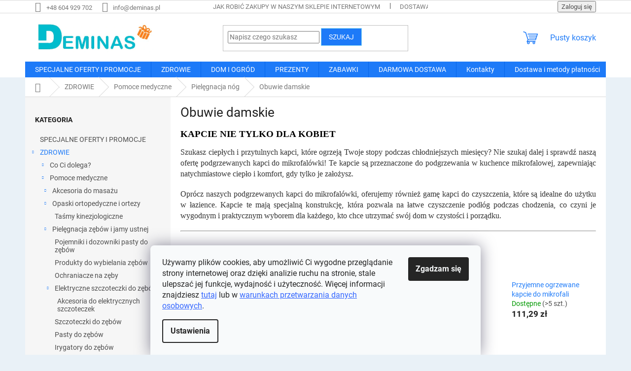

--- FILE ---
content_type: text/html; charset=utf-8
request_url: https://www.deminas.pl/obuwie-damskie/
body_size: 29498
content:
<!doctype html><html lang="pl" dir="ltr" class="header-background-light external-fonts-loaded"><head><meta charset="utf-8" /><meta name="viewport" content="width=device-width,initial-scale=1" /><title>KAPCIE NIE TYLKO DLA KOBIET | Deminas</title><link rel="preconnect" href="https://cdn.myshoptet.com" /><link rel="dns-prefetch" href="https://cdn.myshoptet.com" /><link rel="preload" href="https://cdn.myshoptet.com/prj/dist/master/cms/libs/jquery/jquery-1.11.3.min.js" as="script" /><link href="https://cdn.myshoptet.com/prj/dist/master/cms/templates/frontend_templates/shared/css/font-face/roboto.css" rel="stylesheet"><link href="https://cdn.myshoptet.com/prj/dist/master/shop/dist/font-shoptet-11.css.62c94c7785ff2cea73b2.css" rel="stylesheet"><script>
dataLayer = [];
dataLayer.push({'shoptet' : {
    "pageId": 1351,
    "pageType": "category",
    "currency": "PLN",
    "currencyInfo": {
        "decimalSeparator": ",",
        "exchangeRate": 1,
        "priceDecimalPlaces": 2,
        "symbol": "z\u0142",
        "symbolLeft": 0,
        "thousandSeparator": " "
    },
    "language": "pl",
    "projectId": 510017,
    "category": {
        "guid": "99b817d4-b6ae-11ec-b393-246e96436f40",
        "path": "ZDROWIE | Pomoce medyczne | Piel\u0119gnacja n\u00f3g | Obuwie damskie",
        "parentCategoryGuid": "98020328-b6ae-11ec-818f-246e96436f40"
    },
    "cartInfo": {
        "id": null,
        "freeShipping": false,
        "freeShippingFrom": 340,
        "leftToFreeGift": {
            "formattedPrice": "0 z\u0142",
            "priceLeft": 0
        },
        "freeGift": false,
        "leftToFreeShipping": {
            "priceLeft": 340,
            "dependOnRegion": 0,
            "formattedPrice": "340 z\u0142"
        },
        "discountCoupon": [],
        "getNoBillingShippingPrice": {
            "withoutVat": 0,
            "vat": 0,
            "withVat": 0
        },
        "cartItems": [],
        "taxMode": "ORDINARY"
    },
    "cart": [],
    "customer": {
        "priceRatio": 1,
        "priceListId": 1,
        "groupId": null,
        "registered": false,
        "mainAccount": false
    }
}});
dataLayer.push({'cookie_consent' : {
    "marketing": "denied",
    "analytics": "denied"
}});
document.addEventListener('DOMContentLoaded', function() {
    shoptet.consent.onAccept(function(agreements) {
        if (agreements.length == 0) {
            return;
        }
        dataLayer.push({
            'cookie_consent' : {
                'marketing' : (agreements.includes(shoptet.config.cookiesConsentOptPersonalisation)
                    ? 'granted' : 'denied'),
                'analytics': (agreements.includes(shoptet.config.cookiesConsentOptAnalytics)
                    ? 'granted' : 'denied')
            },
            'event': 'cookie_consent'
        });
    });
});
</script>

<!-- Google Tag Manager -->
<script>(function(w,d,s,l,i){w[l]=w[l]||[];w[l].push({'gtm.start':
new Date().getTime(),event:'gtm.js'});var f=d.getElementsByTagName(s)[0],
j=d.createElement(s),dl=l!='dataLayer'?'&l='+l:'';j.async=true;j.src=
'https://www.googletagmanager.com/gtm.js?id='+i+dl;f.parentNode.insertBefore(j,f);
})(window,document,'script','dataLayer','GTM-KLH56C3');</script>
<!-- End Google Tag Manager -->

<meta property="og:type" content="website"><meta property="og:site_name" content="deminas.pl"><meta property="og:url" content="https://www.deminas.pl/obuwie-damskie/"><meta property="og:title" content="KAPCIE NIE TYLKO DLA KOBIET | Deminas"><meta name="author" content="Deminas"><meta name="web_author" content="Shoptet.sk"><meta name="dcterms.rightsHolder" content="www.deminas.pl"><meta name="robots" content="index,follow"><meta property="og:image" content="https://cdn.myshoptet.com/usr/www.deminas.pl/user/logos/logo_final-1.jpg?t=1768780176"><meta property="og:description" content="Szukasz ciepłych i przytulnych kapci, które ogrzeją Twoje stopy podczas chłodniejszych miesięcy? Nie szukaj dalej i sprawdź naszą ofertę podgrzewanych kapci do mikrofalówki!"><meta name="description" content="Szukasz ciepłych i przytulnych kapci, które ogrzeją Twoje stopy podczas chłodniejszych miesięcy? Nie szukaj dalej i sprawdź naszą ofertę podgrzewanych kapci do mikrofalówki!"><style>:root {--color-primary: #1d7af8;--color-primary-h: 215;--color-primary-s: 94%;--color-primary-l: 54%;--color-primary-hover: #DE0000;--color-primary-hover-h: 0;--color-primary-hover-s: 100%;--color-primary-hover-l: 44%;--color-secondary: #D30000;--color-secondary-h: 0;--color-secondary-s: 100%;--color-secondary-l: 41%;--color-secondary-hover: #A7A7A7;--color-secondary-hover-h: 0;--color-secondary-hover-s: 0%;--color-secondary-hover-l: 65%;--color-tertiary: #1d7af8;--color-tertiary-h: 215;--color-tertiary-s: 94%;--color-tertiary-l: 54%;--color-tertiary-hover: #89DBF2;--color-tertiary-hover-h: 193;--color-tertiary-hover-s: 80%;--color-tertiary-hover-l: 74%;--color-header-background: #ffffff;--template-font: "Roboto";--template-headings-font: "Roboto";--header-background-url: url("[data-uri]");--cookies-notice-background: #F8FAFB;--cookies-notice-color: #252525;--cookies-notice-button-hover: #27263f;--cookies-notice-link-hover: #3b3a5f;--templates-update-management-preview-mode-content: "Podgląd aktualizacji szablonu jest aktywny w Twojej przeglądarce."}</style>
    
    <link href="https://cdn.myshoptet.com/prj/dist/master/shop/dist/main-11.less.fcb4a42d7bd8a71b7ee2.css" rel="stylesheet" />
                <link href="https://cdn.myshoptet.com/prj/dist/master/shop/dist/mobile-header-v1-11.less.1ee105d41b5f713c21aa.css" rel="stylesheet" />
    
    <script>var shoptet = shoptet || {};</script>
    <script src="https://cdn.myshoptet.com/prj/dist/master/shop/dist/main-3g-header.js.05f199e7fd2450312de2.js"></script>
<!-- User include --><!-- service 619(267) html code header -->
<link href="https://cdn.myshoptet.com/usr/fvstudio.myshoptet.com/user/documents/addons/cartupsell.min.css?24.11.1" rel="stylesheet">
<!-- project html code header -->
<style type="text/css">

@media (min-width: 1200px) {
      .products-block>div {
            width: 25%;
      }
}
#content .p-detail {
      display: flex;
      flex-direction: column;
}
#content .p-detail .products-related-header {
      order: 30;
}
#content .p-detail .products-related.products-additional {
      order: 31;
}
#content .p-detail .browse-p {
      order: 32;
}

.shp-tabs-row a[href$="#productsAlternative"] {
      display: none !important;
}
#tab-content {
      display: flex;
      flex-direction: column;
}
#productsAlternative {
      display: block !important;
      opacity: 1 !important;
      order: 99;
}
#productsAlternative:before {
      content: 'Podobné produkty';
      font-size: 140%;
      margin-top: 30px;
      display: block;
}
#footer .footer-rows .site-name {
      display: none;
}
#footer .custom-footer {
      padding-left: 0px !important;
}
@media screen and (min-width: 1200px) {
      .dklabScrolled #content-wrapper {
            margin-top: 131px;
      }
      .dklabScrolled #header {
            position: fixed;
            top: 0px;
            left: 0px;
            z-index: 52;
            width: 100%;
      }
}


.sidebar-inner {
      display: flex;
      flex-direction: column;
}
.filters-wrapper {
      order: -1;
}
label[for="manufacturer"] {
      display: none !important;
}


#footer{clear: both;background: #e9f1f7 !important;padding: 20px 0 15px;color: #0d0d0d !important;}
#footer a{color: #0d0d0d !important;}
#footer > .container {background: none;}
.custom-footer {border: 0; padding: 0;}

.flag.flag-discount {
      background-color: #14f56e;
}


</style>
                <meta name="msvalidate.01" content="84B1DBCA2E600CEBC66FD70CF57F0C36" />

<meta name="seznam-wmt" content="qrMMyrYSBJLfrT4ZavVCgimn3rJyNF9R" />

<!-- ToolTip text -->
<style type="text/css">
  body.in-krok-1 .question-tooltip {display: none;}
  .tooltiptext {margin-top: -10px; padding-left: 21px; font-size: smaller;}
</style>
<script>(function(w,d,t,r,u){var f,n,i;w[u]=w[u]||[],f=function(){var o={ti:"27021800"};o.q=w[u],w[u]=new UET(o),w[u].push("pageLoad")},n=d.createElement(t),n.src=r,n.async=1,n.onload=n.onreadystatechange=function(){var s=this.readyState;s&&s!=="loaded"&&s!=="complete"||(f(),n.onload=n.onreadystatechange=null)},i=d.getElementsByTagName(t)[0],i.parentNode.insertBefore(n,i)})(window,document,"script","//bat.bing.com/bat.js","uetq");</script>

<link href="https://shoptet.onclck.cz/deminas.cz/shoptet-app.css?b1" rel="stylesheet">




<!-- /User include --><link rel="shortcut icon" href="/favicon.ico" type="image/x-icon" /><link rel="canonical" href="https://www.deminas.pl/obuwie-damskie/" /><script>!function(){var t={9196:function(){!function(){var t=/\[object (Boolean|Number|String|Function|Array|Date|RegExp)\]/;function r(r){return null==r?String(r):(r=t.exec(Object.prototype.toString.call(Object(r))))?r[1].toLowerCase():"object"}function n(t,r){return Object.prototype.hasOwnProperty.call(Object(t),r)}function e(t){if(!t||"object"!=r(t)||t.nodeType||t==t.window)return!1;try{if(t.constructor&&!n(t,"constructor")&&!n(t.constructor.prototype,"isPrototypeOf"))return!1}catch(t){return!1}for(var e in t);return void 0===e||n(t,e)}function o(t,r,n){this.b=t,this.f=r||function(){},this.d=!1,this.a={},this.c=[],this.e=function(t){return{set:function(r,n){u(c(r,n),t.a)},get:function(r){return t.get(r)}}}(this),i(this,t,!n);var e=t.push,o=this;t.push=function(){var r=[].slice.call(arguments,0),n=e.apply(t,r);return i(o,r),n}}function i(t,n,o){for(t.c.push.apply(t.c,n);!1===t.d&&0<t.c.length;){if("array"==r(n=t.c.shift()))t:{var i=n,a=t.a;if("string"==r(i[0])){for(var f=i[0].split("."),s=f.pop(),p=(i=i.slice(1),0);p<f.length;p++){if(void 0===a[f[p]])break t;a=a[f[p]]}try{a[s].apply(a,i)}catch(t){}}}else if("function"==typeof n)try{n.call(t.e)}catch(t){}else{if(!e(n))continue;for(var l in n)u(c(l,n[l]),t.a)}o||(t.d=!0,t.f(t.a,n),t.d=!1)}}function c(t,r){for(var n={},e=n,o=t.split("."),i=0;i<o.length-1;i++)e=e[o[i]]={};return e[o[o.length-1]]=r,n}function u(t,o){for(var i in t)if(n(t,i)){var c=t[i];"array"==r(c)?("array"==r(o[i])||(o[i]=[]),u(c,o[i])):e(c)?(e(o[i])||(o[i]={}),u(c,o[i])):o[i]=c}}window.DataLayerHelper=o,o.prototype.get=function(t){var r=this.a;t=t.split(".");for(var n=0;n<t.length;n++){if(void 0===r[t[n]])return;r=r[t[n]]}return r},o.prototype.flatten=function(){this.b.splice(0,this.b.length),this.b[0]={},u(this.a,this.b[0])}}()}},r={};function n(e){var o=r[e];if(void 0!==o)return o.exports;var i=r[e]={exports:{}};return t[e](i,i.exports,n),i.exports}n.n=function(t){var r=t&&t.__esModule?function(){return t.default}:function(){return t};return n.d(r,{a:r}),r},n.d=function(t,r){for(var e in r)n.o(r,e)&&!n.o(t,e)&&Object.defineProperty(t,e,{enumerable:!0,get:r[e]})},n.o=function(t,r){return Object.prototype.hasOwnProperty.call(t,r)},function(){"use strict";n(9196)}()}();</script><style>/* custom background */@media (min-width: 992px) {body {background-color: #e9f1f7 ;background-position: top center;background-repeat: no-repeat;background-attachment: fixed;}}</style>    <!-- Global site tag (gtag.js) - Google Analytics -->
    <script async src="https://www.googletagmanager.com/gtag/js?id=G-KHYYP6Z365"></script>
    <script>
        
        window.dataLayer = window.dataLayer || [];
        function gtag(){dataLayer.push(arguments);}
        

                    console.debug('default consent data');

            gtag('consent', 'default', {"ad_storage":"denied","analytics_storage":"denied","ad_user_data":"denied","ad_personalization":"denied","wait_for_update":500});
            dataLayer.push({
                'event': 'default_consent'
            });
        
        gtag('js', new Date());

                gtag('config', 'UA-227708800-1', { 'groups': "UA" });
        
                gtag('config', 'G-KHYYP6Z365', {"groups":"GA4","send_page_view":false,"content_group":"category","currency":"PLN","page_language":"pl"});
        
                gtag('config', 'AW-10895560156', {"allow_enhanced_conversions":true});
        
        
        
        
        
                    gtag('event', 'page_view', {"send_to":"GA4","page_language":"pl","content_group":"category","currency":"PLN"});
        
        
        
        
        
        
        
        
        
        
        
        
        
        document.addEventListener('DOMContentLoaded', function() {
            if (typeof shoptet.tracking !== 'undefined') {
                for (var id in shoptet.tracking.bannersList) {
                    gtag('event', 'view_promotion', {
                        "send_to": "UA",
                        "promotions": [
                            {
                                "id": shoptet.tracking.bannersList[id].id,
                                "name": shoptet.tracking.bannersList[id].name,
                                "position": shoptet.tracking.bannersList[id].position
                            }
                        ]
                    });
                }
            }

            shoptet.consent.onAccept(function(agreements) {
                if (agreements.length !== 0) {
                    console.debug('gtag consent accept');
                    var gtagConsentPayload =  {
                        'ad_storage': agreements.includes(shoptet.config.cookiesConsentOptPersonalisation)
                            ? 'granted' : 'denied',
                        'analytics_storage': agreements.includes(shoptet.config.cookiesConsentOptAnalytics)
                            ? 'granted' : 'denied',
                                                                                                'ad_user_data': agreements.includes(shoptet.config.cookiesConsentOptPersonalisation)
                            ? 'granted' : 'denied',
                        'ad_personalization': agreements.includes(shoptet.config.cookiesConsentOptPersonalisation)
                            ? 'granted' : 'denied',
                        };
                    console.debug('update consent data', gtagConsentPayload);
                    gtag('consent', 'update', gtagConsentPayload);
                    dataLayer.push(
                        { 'event': 'update_consent' }
                    );
                }
            });
        });
    </script>
</head><body class="desktop id-1351 in-obuwie-damskie template-11 type-category multiple-columns-body columns-3 ums_forms_redesign--off ums_a11y_category_page--on ums_discussion_rating_forms--off ums_flags_display_unification--on ums_a11y_login--on mobile-header-version-1"><noscript>
    <style>
        #header {
            padding-top: 0;
            position: relative !important;
            top: 0;
        }
        .header-navigation {
            position: relative !important;
        }
        .overall-wrapper {
            margin: 0 !important;
        }
        body:not(.ready) {
            visibility: visible !important;
        }
    </style>
    <div class="no-javascript">
        <div class="no-javascript__title">Musisz zmienić ustawienie w swojej przeglądarce internetowej</div>
        <div class="no-javascript__text">Zobacz: <a href="https://www.google.com/support/bin/answer.py?answer=23852">Jak włączyć JavaScript w swojej przeglądarce</a>.</div>
        <div class="no-javascript__text">Jeśli używasz oprogramowania blokującego reklamy, może ono wymagać zezwolenia na JavaScript na tej stronie.</div>
        <div class="no-javascript__text">Dziękujemy.</div>
    </div>
</noscript>

        <div id="fb-root"></div>
        <script>
            window.fbAsyncInit = function() {
                FB.init({
//                    appId            : 'your-app-id',
                    autoLogAppEvents : true,
                    xfbml            : true,
                    version          : 'v19.0'
                });
            };
        </script>
        <script async defer crossorigin="anonymous" src="https://connect.facebook.net/pl_PL/sdk.js"></script>
<!-- Google Tag Manager (noscript) -->
<noscript><iframe src="https://www.googletagmanager.com/ns.html?id=GTM-KLH56C3"
height="0" width="0" style="display:none;visibility:hidden"></iframe></noscript>
<!-- End Google Tag Manager (noscript) -->

    <div class="siteCookies siteCookies--bottom siteCookies--light js-siteCookies" role="dialog" data-testid="cookiesPopup" data-nosnippet>
        <div class="siteCookies__form">
            <div class="siteCookies__content">
                <div class="siteCookies__text">
                    Używamy plików cookies, aby umożliwić Ci wygodne przeglądanie strony internetowej oraz dzięki analizie ruchu na stronie, stale ulepszać jej funkcje, wydajność i użyteczność. Więcej informacji znajdziesz <span style="color: #3366ff;"><a href="https://www.deminas.pl/polityka-dotyczaca-cookies/" style="color: #3366ff;">tutaj</a></span> lub w <span style="color: #3366ff;"><a href="https://www.deminas.pl/polityka-prywatnosci/" style="color: #3366ff;">warunkach przetwarzania danych osobowych</a></span>.
                </div>
                <p class="siteCookies__links">
                    <button class="siteCookies__link js-cookies-settings" aria-label="Ustawienia plików cookie" data-testid="cookiesSettings">Ustawienia</button>
                </p>
            </div>
            <div class="siteCookies__buttonWrap">
                                <button class="siteCookies__button js-cookiesConsentSubmit" value="all" aria-label="Zaakceptuj pliki cookie" data-testid="buttonCookiesAccept">Zgadzam się</button>
            </div>
        </div>
        <script>
            document.addEventListener("DOMContentLoaded", () => {
                const siteCookies = document.querySelector('.js-siteCookies');
                document.addEventListener("scroll", shoptet.common.throttle(() => {
                    const st = document.documentElement.scrollTop;
                    if (st > 1) {
                        siteCookies.classList.add('siteCookies--scrolled');
                    } else {
                        siteCookies.classList.remove('siteCookies--scrolled');
                    }
                }, 100));
            });
        </script>
    </div>
<a href="#content" class="skip-link sr-only">Przejść do treści</a><div class="overall-wrapper"><div class="user-action"><div class="container">
    <div class="user-action-in">
                    <div id="login" class="user-action-login popup-widget login-widget" role="dialog" aria-labelledby="loginHeading">
        <div class="popup-widget-inner">
                            <h2 id="loginHeading">Zaloguj się do swojego konta</h2><div id="customerLogin"><form action="/action/Customer/Login/" method="post" id="formLoginIncluded" class="csrf-enabled formLogin" data-testid="formLogin"><input type="hidden" name="referer" value="" /><div class="form-group"><div class="input-wrapper email js-validated-element-wrapper no-label"><input type="email" name="email" class="form-control" autofocus placeholder="Adres e-mail (np. jan@nowak.pl)" data-testid="inputEmail" autocomplete="email" required /></div></div><div class="form-group"><div class="input-wrapper password js-validated-element-wrapper no-label"><input type="password" name="password" class="form-control" placeholder="Hasło" data-testid="inputPassword" autocomplete="current-password" required /><span class="no-display">Nie możesz wypełnić tego pola</span><input type="text" name="surname" value="" class="no-display" /></div></div><div class="form-group"><div class="login-wrapper"><button type="submit" class="btn btn-secondary btn-text btn-login" data-testid="buttonSubmit">Zaloguj się</button><div class="password-helper"><a href="/rejestracja/" data-testid="signup" rel="nofollow">Zarejestruj się</a><a href="/centrum-klientow/zapomniane-haslo/" rel="nofollow">Nie pamiętam hasła</a></div></div></div></form>
</div>                    </div>
    </div>

                            <div id="cart-widget" class="user-action-cart popup-widget cart-widget loader-wrapper" data-testid="popupCartWidget" role="dialog" aria-hidden="true">
    <div class="popup-widget-inner cart-widget-inner place-cart-here">
        <div class="loader-overlay">
            <div class="loader"></div>
        </div>
    </div>

    <div class="cart-widget-button">
        <a href="/koszyk/" class="btn btn-conversion" id="continue-order-button" rel="nofollow" data-testid="buttonNextStep">Przejdź do koszyka</a>
    </div>
</div>
            </div>
</div>
</div><div class="top-navigation-bar" data-testid="topNavigationBar">

    <div class="container">

        <div class="top-navigation-contacts">
            <strong>Wsparcie klienta:</strong><a href="tel:+48604929702" class="project-phone" aria-label="Zadzwonić na +48604929702" data-testid="contactboxPhone"><span>+48 604 929 702</span></a><a href="mailto:info@deminas.pl" class="project-email" data-testid="contactboxEmail"><span>info@deminas.pl</span></a>        </div>

                            <div class="top-navigation-menu">
                <div class="top-navigation-menu-trigger"></div>
                <ul class="top-navigation-bar-menu">
                                            <li class="top-navigation-menu-item-27">
                            <a href="/jak-robic-zakupy-w-naszym-sklepie-internetowym/">Jak robić zakupy w naszym sklepie internetowym</a>
                        </li>
                                            <li class="top-navigation-menu-item-1816">
                            <a href="/dostawa-i-metody-platnosci/">Dostawa i metody płatności</a>
                        </li>
                                            <li class="top-navigation-menu-item-39">
                            <a href="/regulamin-zakupow/">Regulamin zakupów</a>
                        </li>
                                            <li class="top-navigation-menu-item-691">
                            <a href="/polityka-prywatnosci/">Polityka prywatności</a>
                        </li>
                                            <li class="top-navigation-menu-item-1813">
                            <a href="/reklamacja-i-zwrot-towaru/">Reklamacja i zwrot towaru</a>
                        </li>
                                            <li class="top-navigation-menu-item-29">
                            <a href="/kontakty/">Kontakty</a>
                        </li>
                                            <li class="top-navigation-menu-item-1810">
                            <a href="/polityka-dotyczaca-cookies/">Polityka dotycząca cookies</a>
                        </li>
                                    </ul>
                <ul class="top-navigation-bar-menu-helper"></ul>
            </div>
        
        <div class="top-navigation-tools">
            <div class="responsive-tools">
                <a href="#" class="toggle-window" data-target="search" aria-label="Szukaj" data-testid="linkSearchIcon"></a>
                                                            <a href="#" class="toggle-window" data-target="login"></a>
                                                    <a href="#" class="toggle-window" data-target="navigation" aria-label="Menu" data-testid="hamburgerMenu"></a>
            </div>
                        <button class="top-nav-button top-nav-button-login toggle-window" type="button" data-target="login" aria-haspopup="dialog" aria-controls="login" aria-expanded="false" data-testid="signin"><span>Zaloguj się</span></button>        </div>

    </div>

</div>
<header id="header"><div class="container navigation-wrapper">
    <div class="header-top">
        <div class="site-name-wrapper">
            <div class="site-name"><a href="/" data-testid="linkWebsiteLogo"><img src="https://cdn.myshoptet.com/usr/www.deminas.pl/user/logos/logo_final-1.jpg" alt="Deminas" fetchpriority="low" /></a></div>        </div>
        <div class="search" itemscope itemtype="https://schema.org/WebSite">
            <meta itemprop="headline" content="Obuwie damskie"/><meta itemprop="url" content="https://www.deminas.pl"/><meta itemprop="text" content="Szukasz ciepłych i przytulnych kapci, które ogrzeją Twoje stopy podczas chłodniejszych miesięcy? Nie szukaj dalej i sprawdź naszą ofertę podgrzewanych kapci do mikrofalówki!"/>            <form action="/action/ProductSearch/prepareString/" method="post"
    id="formSearchForm" class="search-form compact-form js-search-main"
    itemprop="potentialAction" itemscope itemtype="https://schema.org/SearchAction" data-testid="searchForm">
    <fieldset>
        <meta itemprop="target"
            content="https://www.deminas.pl/wyszukiwanie/?string={string}"/>
        <input type="hidden" name="language" value="pl"/>
        
            
<input
    type="search"
    name="string"
        class="query-input form-control search-input js-search-input"
    placeholder="Napisz czego szukasz"
    autocomplete="off"
    required
    itemprop="query-input"
    aria-label="Wyszukiwanie"
    data-testid="searchInput"
>
            <button type="submit" class="btn btn-default" data-testid="searchBtn">Szukaj</button>
        
    </fieldset>
</form>
        </div>
        <div class="navigation-buttons">
                
    <a href="/koszyk/" class="btn btn-icon toggle-window cart-count" data-target="cart" data-hover="true" data-redirect="true" data-testid="headerCart" rel="nofollow" aria-haspopup="dialog" aria-expanded="false" aria-controls="cart-widget">
        
                <span class="sr-only">Koszyk</span>
        
            <span class="cart-price visible-lg-inline-block" data-testid="headerCartPrice">
                                    Pusty koszyk                            </span>
        
    
            </a>
        </div>
    </div>
    <nav id="navigation" aria-label="Menu główne" data-collapsible="true"><div class="navigation-in menu"><ul class="menu-level-1" role="menubar" data-testid="headerMenuItems"><li class="menu-item-709" role="none"><a href="/specjalne-oferty-i-promocje/" data-testid="headerMenuItem" role="menuitem" aria-expanded="false"><b>SPECJALNE OFERTY I PROMOCJE</b></a></li>
<li class="menu-item-712 ext" role="none"><a href="/zdrowie/" data-testid="headerMenuItem" role="menuitem" aria-haspopup="true" aria-expanded="false"><b>ZDROWIE</b><span class="submenu-arrow"></span></a><ul class="menu-level-2" aria-label="ZDROWIE" tabindex="-1" role="menu"><li class="menu-item-745 has-third-level" role="none"><a href="/mi-kinozza/" class="menu-image" data-testid="headerMenuItem" tabindex="-1" aria-hidden="true"><img src="data:image/svg+xml,%3Csvg%20width%3D%22140%22%20height%3D%22100%22%20xmlns%3D%22http%3A%2F%2Fwww.w3.org%2F2000%2Fsvg%22%3E%3C%2Fsvg%3E" alt="" aria-hidden="true" width="140" height="100"  data-src="https://cdn.myshoptet.com/usr/www.deminas.pl/user/categories/thumb/co-ci-dolega-deminas.jpg" fetchpriority="low" /></a><div><a href="/mi-kinozza/" data-testid="headerMenuItem" role="menuitem"><span>Co Ci dolega?</span></a>
                                                    <ul class="menu-level-3" role="menu">
                                                                    <li class="menu-item-937" role="none">
                                        <a href="/bol-glowy/" data-testid="headerMenuItem" role="menuitem">
                                            Ból głowy</a>,                                    </li>
                                                                    <li class="menu-item-955" role="none">
                                        <a href="/bol-kregoslupa-szyjnego/" data-testid="headerMenuItem" role="menuitem">
                                            Ból kręgosłupa szyjnego</a>,                                    </li>
                                                                    <li class="menu-item-940" role="none">
                                        <a href="/bol-plecow/" data-testid="headerMenuItem" role="menuitem">
                                            Ból pleców</a>,                                    </li>
                                                                    <li class="menu-item-934" role="none">
                                        <a href="/bol-bioder/" data-testid="headerMenuItem" role="menuitem">
                                            Ból bioder</a>,                                    </li>
                                                                    <li class="menu-item-967" role="none">
                                        <a href="/bol-kolan/" data-testid="headerMenuItem" role="menuitem">
                                            Ból kolan</a>,                                    </li>
                                                                    <li class="menu-item-949" role="none">
                                        <a href="/zespol-ciesni-nadgarstka/" data-testid="headerMenuItem" role="menuitem">
                                            Zespół cieśni nadgarstka</a>,                                    </li>
                                                                    <li class="menu-item-964" role="none">
                                        <a href="/lokiec-tenisisty/" data-testid="headerMenuItem" role="menuitem">
                                            Łokieć tenisisty</a>,                                    </li>
                                                                    <li class="menu-item-931" role="none">
                                        <a href="/paluch-koslawy-haluks/" data-testid="headerMenuItem" role="menuitem">
                                            Paluch koślawy - haluks</a>,                                    </li>
                                                                    <li class="menu-item-952" role="none">
                                        <a href="/plaskostopie/" data-testid="headerMenuItem" role="menuitem">
                                            Płaskostopie</a>,                                    </li>
                                                                    <li class="menu-item-961" role="none">
                                        <a href="/chudniecie/" data-testid="headerMenuItem" role="menuitem">
                                            Chudnięcie</a>,                                    </li>
                                                                    <li class="menu-item-973" role="none">
                                        <a href="/zylaki/" data-testid="headerMenuItem" role="menuitem">
                                            Żylaki</a>,                                    </li>
                                                                    <li class="menu-item-958" role="none">
                                        <a href="/stres--nerwowosc-i-sen/" data-testid="headerMenuItem" role="menuitem">
                                            Stres, nerwowość i sen</a>,                                    </li>
                                                                    <li class="menu-item-928" role="none">
                                        <a href="/detoksykacja-organizmu/" data-testid="headerMenuItem" role="menuitem">
                                            Detoksykacja organizmu</a>,                                    </li>
                                                                    <li class="menu-item-946" role="none">
                                        <a href="/opieka-nad-osobami-starszymi/" data-testid="headerMenuItem" role="menuitem">
                                            Opieka nad osobami starszymi</a>,                                    </li>
                                                                    <li class="menu-item-970" role="none">
                                        <a href="/pielegnacja-w-ciazy/" data-testid="headerMenuItem" role="menuitem">
                                            Pielęgnacja w ciąży</a>,                                    </li>
                                                                    <li class="menu-item-943" role="none">
                                        <a href="/chrapanie/" data-testid="headerMenuItem" role="menuitem">
                                            Chrapanie</a>                                    </li>
                                                            </ul>
                        </div></li><li class="menu-item-742 has-third-level" role="none"><a href="/pomoce-medyczne/" class="menu-image" data-testid="headerMenuItem" tabindex="-1" aria-hidden="true"><img src="data:image/svg+xml,%3Csvg%20width%3D%22140%22%20height%3D%22100%22%20xmlns%3D%22http%3A%2F%2Fwww.w3.org%2F2000%2Fsvg%22%3E%3C%2Fsvg%3E" alt="" aria-hidden="true" width="140" height="100"  data-src="https://cdn.myshoptet.com/usr/www.deminas.pl/user/categories/thumb/pomoce-medyczne-deminas.jpg" fetchpriority="low" /></a><div><a href="/pomoce-medyczne/" data-testid="headerMenuItem" role="menuitem"><span>Pomoce medyczne</span></a>
                                                    <ul class="menu-level-3" role="menu">
                                                                    <li class="menu-item-907" role="none">
                                        <a href="/akcesoria-do-masazu/" data-testid="headerMenuItem" role="menuitem">
                                            Akcesoria do masażu</a>,                                    </li>
                                                                    <li class="menu-item-919" role="none">
                                        <a href="/opaski-ortopedyczne-i-ortezy/" data-testid="headerMenuItem" role="menuitem">
                                            Opaski ortopedyczne i ortezy</a>,                                    </li>
                                                                    <li class="menu-item-892" role="none">
                                        <a href="/pielegnacja-zebow-i-jamy-ustnej/" data-testid="headerMenuItem" role="menuitem">
                                            Pielęgnacja zębów i jamy ustnej</a>,                                    </li>
                                                                    <li class="menu-item-904" role="none">
                                        <a href="/pielegnacja-nog/" data-testid="headerMenuItem" role="menuitem">
                                            Pielęgnacja nóg</a>,                                    </li>
                                                                    <li class="menu-item-898" role="none">
                                        <a href="/produkty-ortopedyczne/" data-testid="headerMenuItem" role="menuitem">
                                            Produkty ortopedyczne</a>,                                    </li>
                                                                    <li class="menu-item-916" role="none">
                                        <a href="/pomoce-rehabilitacyjne/" data-testid="headerMenuItem" role="menuitem">
                                            Pomoce rehabilitacyjne</a>,                                    </li>
                                                                    <li class="menu-item-925" role="none">
                                        <a href="/odchudzanie-i-detoksykacja/" data-testid="headerMenuItem" role="menuitem">
                                            Odchudzanie i detoksykacja</a>,                                    </li>
                                                                    <li class="menu-item-895" role="none">
                                        <a href="/uszy/" data-testid="headerMenuItem" role="menuitem">
                                            Uszy</a>,                                    </li>
                                                                    <li class="menu-item-886" role="none">
                                        <a href="/inne-pomoce-medyczne/" data-testid="headerMenuItem" role="menuitem">
                                            Inne pomoce medyczne</a>,                                    </li>
                                                                    <li class="menu-item-889" role="none">
                                        <a href="/koce-elektryczne-i-ogrzewacze/" data-testid="headerMenuItem" role="menuitem">
                                            Koce elektryczne i ogrzewacze</a>,                                    </li>
                                                                    <li class="menu-item-910" role="none">
                                        <a href="/pulsoksymetry/" data-testid="headerMenuItem" role="menuitem">
                                            Pulsoksymetry</a>,                                    </li>
                                                                    <li class="menu-item-913" role="none">
                                        <a href="/generatory-ozonu/" data-testid="headerMenuItem" role="menuitem">
                                            Generatory ozonu</a>,                                    </li>
                                                                    <li class="menu-item-1936" role="none">
                                        <a href="/odstraszacze/" data-testid="headerMenuItem" role="menuitem">
                                            Odstraszacze</a>,                                    </li>
                                                                    <li class="menu-item-922" role="none">
                                        <a href="/sterylizatory/" data-testid="headerMenuItem" role="menuitem">
                                            Sterylizatory</a>,                                    </li>
                                                                    <li class="menu-item-901" role="none">
                                        <a href="/urzadzenia-inhalacyjne/" data-testid="headerMenuItem" role="menuitem">
                                            Urządzenia inhalacyjne</a>,                                    </li>
                                                                    <li class="menu-item-2026" role="none">
                                        <a href="/cisnieniomierze/" data-testid="headerMenuItem" role="menuitem">
                                            Ciśnieniomierze</a>,                                    </li>
                                                                    <li class="menu-item-2038" role="none">
                                        <a href="/technologia-medyczna/" data-testid="headerMenuItem" role="menuitem">
                                            Tehnologie medicală</a>                                    </li>
                                                            </ul>
                        </div></li><li class="menu-item-751 has-third-level" role="none"><a href="/pielegnacja-ciala/" class="menu-image" data-testid="headerMenuItem" tabindex="-1" aria-hidden="true"><img src="data:image/svg+xml,%3Csvg%20width%3D%22140%22%20height%3D%22100%22%20xmlns%3D%22http%3A%2F%2Fwww.w3.org%2F2000%2Fsvg%22%3E%3C%2Fsvg%3E" alt="" aria-hidden="true" width="140" height="100"  data-src="https://cdn.myshoptet.com/usr/www.deminas.pl/user/categories/thumb/pielegnacja-ciala-deminas.jpg" fetchpriority="low" /></a><div><a href="/pielegnacja-ciala/" data-testid="headerMenuItem" role="menuitem"><span>Pielęgnacja ciała</span></a>
                                                    <ul class="menu-level-3" role="menu">
                                                                    <li class="menu-item-997" role="none">
                                        <a href="/pielegnacja-wlosow/" data-testid="headerMenuItem" role="menuitem">
                                            Pielęgnacja włosów</a>,                                    </li>
                                                                    <li class="menu-item-994" role="none">
                                        <a href="/depilacja/" data-testid="headerMenuItem" role="menuitem">
                                            Depilacja</a>,                                    </li>
                                                                    <li class="menu-item-1003" role="none">
                                        <a href="/akcesoria-kosmetyczne/" data-testid="headerMenuItem" role="menuitem">
                                            Akcesoria kosmetyczne</a>,                                    </li>
                                                                    <li class="menu-item-1012" role="none">
                                        <a href="/dodatki-dla-urody/" data-testid="headerMenuItem" role="menuitem">
                                            Dodatki dla urody</a>,                                    </li>
                                                                    <li class="menu-item-1009" role="none">
                                        <a href="/pielegnacja-brody/" data-testid="headerMenuItem" role="menuitem">
                                            Pielęgnacja brody</a>,                                    </li>
                                                                    <li class="menu-item-1000" role="none">
                                        <a href="/pielegnacja-paznokci/" data-testid="headerMenuItem" role="menuitem">
                                            Pielęgnacja paznokci</a>,                                    </li>
                                                                    <li class="menu-item-1006" role="none">
                                        <a href="/trymery-do-nosa/" data-testid="headerMenuItem" role="menuitem">
                                            Trymery do nosa</a>,                                    </li>
                                                                    <li class="menu-item-1972" role="none">
                                        <a href="/termometry/" data-testid="headerMenuItem" role="menuitem">
                                            Termometry</a>,                                    </li>
                                                                    <li class="menu-item-2149" role="none">
                                        <a href="/koszulki-meskie/" data-testid="headerMenuItem" role="menuitem">
                                            Koszulki męskie</a>,                                    </li>
                                                                    <li class="menu-item-2182" role="none">
                                        <a href="/meskie-kamizelki/" data-testid="headerMenuItem" role="menuitem">
                                            Męskie kamizelki</a>                                    </li>
                                                            </ul>
                        </div></li><li class="menu-item-748 has-third-level" role="none"><a href="/sport/" class="menu-image" data-testid="headerMenuItem" tabindex="-1" aria-hidden="true"><img src="data:image/svg+xml,%3Csvg%20width%3D%22140%22%20height%3D%22100%22%20xmlns%3D%22http%3A%2F%2Fwww.w3.org%2F2000%2Fsvg%22%3E%3C%2Fsvg%3E" alt="" aria-hidden="true" width="140" height="100"  data-src="https://cdn.myshoptet.com/usr/www.deminas.pl/user/categories/thumb/sport-deminas.jpg" fetchpriority="low" /></a><div><a href="/sport/" data-testid="headerMenuItem" role="menuitem"><span>Sport</span></a>
                                                    <ul class="menu-level-3" role="menu">
                                                                    <li class="menu-item-976" role="none">
                                        <a href="/fitness/" data-testid="headerMenuItem" role="menuitem">
                                            Fitness</a>,                                    </li>
                                                                    <li class="menu-item-988" role="none">
                                        <a href="/wyposazenie-sportowe/" data-testid="headerMenuItem" role="menuitem">
                                            Wyposażenie sportowe</a>,                                    </li>
                                                                    <li class="menu-item-985" role="none">
                                        <a href="/rowery/" data-testid="headerMenuItem" role="menuitem">
                                            Rowery</a>,                                    </li>
                                                                    <li class="menu-item-982" role="none">
                                        <a href="/kemping/" data-testid="headerMenuItem" role="menuitem">
                                            Kemping</a>,                                    </li>
                                                                    <li class="menu-item-979" role="none">
                                        <a href="/butelki-na-picie/" data-testid="headerMenuItem" role="menuitem">
                                            Butelki na picie</a>,                                    </li>
                                                                    <li class="menu-item-991" role="none">
                                        <a href="/buklaki-na-wode/" data-testid="headerMenuItem" role="menuitem">
                                            Bukłaki na wodę</a>,                                    </li>
                                                                    <li class="menu-item-2188" role="none">
                                        <a href="/bramki-pilkarskie/" data-testid="headerMenuItem" role="menuitem">
                                            Bramki piłkarskie</a>,                                    </li>
                                                                    <li class="menu-item-2197" role="none">
                                        <a href="/plecaki-turystyczne/" data-testid="headerMenuItem" role="menuitem">
                                            Plecaki turystyczne</a>,                                    </li>
                                                                    <li class="menu-item-2206" role="none">
                                        <a href="/narty/" data-testid="headerMenuItem" role="menuitem">
                                            Narty</a>,                                    </li>
                                                                    <li class="menu-item-2221" role="none">
                                        <a href="/pokrowce-na-plecaki/" data-testid="headerMenuItem" role="menuitem">
                                            Pokrowce na plecaki</a>                                    </li>
                                                            </ul>
                        </div></li></ul></li>
<li class="menu-item-715 ext" role="none"><a href="/dom-i-ogrod/" data-testid="headerMenuItem" role="menuitem" aria-haspopup="true" aria-expanded="false"><b>DOM I OGRÓD</b><span class="submenu-arrow"></span></a><ul class="menu-level-2" aria-label="DOM I OGRÓD" tabindex="-1" role="menu"><li class="menu-item-757 has-third-level" role="none"><a href="/odstraszacze-i-pulapki/" class="menu-image" data-testid="headerMenuItem" tabindex="-1" aria-hidden="true"><img src="data:image/svg+xml,%3Csvg%20width%3D%22140%22%20height%3D%22100%22%20xmlns%3D%22http%3A%2F%2Fwww.w3.org%2F2000%2Fsvg%22%3E%3C%2Fsvg%3E" alt="" aria-hidden="true" width="140" height="100"  data-src="https://cdn.myshoptet.com/usr/www.deminas.pl/user/categories/thumb/odstraszacze-i-pulapki-deminas.jpg" fetchpriority="low" /></a><div><a href="/odstraszacze-i-pulapki/" data-testid="headerMenuItem" role="menuitem"><span>ODSTRASZACZE I PUŁAPKI</span></a>
                                                    <ul class="menu-level-3" role="menu">
                                                                    <li class="menu-item-1054" role="none">
                                        <a href="/odstraszacze-zwierzat/" data-testid="headerMenuItem" role="menuitem">
                                            Odstraszacze zwierząt</a>                                    </li>
                                                            </ul>
                        </div></li><li class="menu-item-754 has-third-level" role="none"><a href="/artykuly-dla-zwierzat/" class="menu-image" data-testid="headerMenuItem" tabindex="-1" aria-hidden="true"><img src="data:image/svg+xml,%3Csvg%20width%3D%22140%22%20height%3D%22100%22%20xmlns%3D%22http%3A%2F%2Fwww.w3.org%2F2000%2Fsvg%22%3E%3C%2Fsvg%3E" alt="" aria-hidden="true" width="140" height="100"  data-src="https://cdn.myshoptet.com/usr/www.deminas.pl/user/categories/thumb/artykuly-dla-zwierzat-deminas.jpg" fetchpriority="low" /></a><div><a href="/artykuly-dla-zwierzat/" data-testid="headerMenuItem" role="menuitem"><span>Artykuły dla zwierząt</span></a>
                                                    <ul class="menu-level-3" role="menu">
                                                                    <li class="menu-item-1024" role="none">
                                        <a href="/szelki-dla-psow/" data-testid="headerMenuItem" role="menuitem">
                                            Szelki dla psów</a>,                                    </li>
                                                                    <li class="menu-item-1015" role="none">
                                        <a href="/inne-produkty-dla-psow/" data-testid="headerMenuItem" role="menuitem">
                                            Inne produkty dla psów</a>,                                    </li>
                                                                    <li class="menu-item-1036" role="none">
                                        <a href="/obroze-dla-psow/" data-testid="headerMenuItem" role="menuitem">
                                            Obroże dla psów</a>,                                    </li>
                                                                    <li class="menu-item-1039" role="none">
                                        <a href="/smycze-dla-psow/" data-testid="headerMenuItem" role="menuitem">
                                            Smycze dla psów</a>,                                    </li>
                                                                    <li class="menu-item-1048" role="none">
                                        <a href="/legowiska-i-drapaki/" data-testid="headerMenuItem" role="menuitem">
                                            Legowiska i drapaki</a>,                                    </li>
                                                                    <li class="menu-item-1045" role="none">
                                        <a href="/karmniki-dla-ptakow/" data-testid="headerMenuItem" role="menuitem">
                                            Karmniki dla ptaków</a>,                                    </li>
                                                                    <li class="menu-item-1030" role="none">
                                        <a href="/kosmetyki-i-pielegnacja-psow/" data-testid="headerMenuItem" role="menuitem">
                                            Kosmetyki i pielęgnacja psów</a>,                                    </li>
                                                                    <li class="menu-item-1042" role="none">
                                        <a href="/kosmetyki-i-pielegnacja-kotow/" data-testid="headerMenuItem" role="menuitem">
                                            Kosmetyki i pielęgnacja kotów</a>,                                    </li>
                                                                    <li class="menu-item-1018" role="none">
                                        <a href="/zabawki-dla-kotow/" data-testid="headerMenuItem" role="menuitem">
                                            Zabawki dla kotów</a>,                                    </li>
                                                                    <li class="menu-item-1033" role="none">
                                        <a href="/maty-dla-psow/" data-testid="headerMenuItem" role="menuitem">
                                            Maty dla psów</a>,                                    </li>
                                                                    <li class="menu-item-1051" role="none">
                                        <a href="/woreczki-na-psie-odchody/" data-testid="headerMenuItem" role="menuitem">
                                            Woreczki na psie odchody</a>,                                    </li>
                                                                    <li class="menu-item-1021" role="none">
                                        <a href="/szczotki-dla-zwierzat/" data-testid="headerMenuItem" role="menuitem">
                                            Szczotki dla zwierząt</a>,                                    </li>
                                                                    <li class="menu-item-1027" role="none">
                                        <a href="/szkolenie-psow/" data-testid="headerMenuItem" role="menuitem">
                                            Szkolenie psów</a>,                                    </li>
                                                                    <li class="menu-item-1987" role="none">
                                        <a href="/miski-i-tace-dla-psow/" data-testid="headerMenuItem" role="menuitem">
                                            Miski i tace dla psów</a>,                                    </li>
                                                                    <li class="menu-item-2047" role="none">
                                        <a href="/podrozowanie-z-psem/" data-testid="headerMenuItem" role="menuitem">
                                            Podróżowanie z psem</a>,                                    </li>
                                                                    <li class="menu-item-2065" role="none">
                                        <a href="/legowiska-i-budy-dla-psow/" data-testid="headerMenuItem" role="menuitem">
                                            Legowiska i budy dla psów</a>,                                    </li>
                                                                    <li class="menu-item-2179" role="none">
                                        <a href="/pielegnacja-zebow-psa/" data-testid="headerMenuItem" role="menuitem">
                                            Pielęgnacja zębów psa</a>,                                    </li>
                                                                    <li class="menu-item-2227" role="none">
                                        <a href="/inne-produkty-dla-kotow/" data-testid="headerMenuItem" role="menuitem">
                                            Inne produkty dla kotów</a>                                    </li>
                                                            </ul>
                        </div></li><li class="menu-item-763 has-third-level" role="none"><a href="/ogrod/" class="menu-image" data-testid="headerMenuItem" tabindex="-1" aria-hidden="true"><img src="data:image/svg+xml,%3Csvg%20width%3D%22140%22%20height%3D%22100%22%20xmlns%3D%22http%3A%2F%2Fwww.w3.org%2F2000%2Fsvg%22%3E%3C%2Fsvg%3E" alt="" aria-hidden="true" width="140" height="100"  data-src="https://cdn.myshoptet.com/usr/www.deminas.pl/user/categories/thumb/ogrod-deminas.jpg" fetchpriority="low" /></a><div><a href="/ogrod/" data-testid="headerMenuItem" role="menuitem"><span>Ogród</span></a>
                                                    <ul class="menu-level-3" role="menu">
                                                                    <li class="menu-item-1081" role="none">
                                        <a href="/grow-it-bonsai/" data-testid="headerMenuItem" role="menuitem">
                                            Grow it - Bonsai</a>,                                    </li>
                                                                    <li class="menu-item-1114" role="none">
                                        <a href="/lazy-bag/" data-testid="headerMenuItem" role="menuitem">
                                            Lazy bag</a>,                                    </li>
                                                                    <li class="menu-item-1078" role="none">
                                        <a href="/narzedzia-do-grillowania/" data-testid="headerMenuItem" role="menuitem">
                                            Narzędzia do grillowania</a>,                                    </li>
                                                                    <li class="menu-item-1123" role="none">
                                        <a href="/systemy-nawadniania/" data-testid="headerMenuItem" role="menuitem">
                                            Systemy nawadniania</a>,                                    </li>
                                                                    <li class="menu-item-1069" role="none">
                                        <a href="/formy-betonowe/" data-testid="headerMenuItem" role="menuitem">
                                            Formy betonowe</a>,                                    </li>
                                                                    <li class="menu-item-1087" role="none">
                                        <a href="/kamery-ip/" data-testid="headerMenuItem" role="menuitem">
                                            Kamery IP</a>,                                    </li>
                                                                    <li class="menu-item-1120" role="none">
                                        <a href="/akcesoria-pszczelarskie/" data-testid="headerMenuItem" role="menuitem">
                                            Akcesoria pszczelarskie</a>,                                    </li>
                                                                    <li class="menu-item-1132" role="none">
                                        <a href="/donice/" data-testid="headerMenuItem" role="menuitem">
                                            Donice</a>,                                    </li>
                                                                    <li class="menu-item-1129" role="none">
                                        <a href="/swiecace-kamienie/" data-testid="headerMenuItem" role="menuitem">
                                            Świecące kamienie</a>,                                    </li>
                                                                    <li class="menu-item-1090" role="none">
                                        <a href="/kanistry/" data-testid="headerMenuItem" role="menuitem">
                                            Kanistry</a>,                                    </li>
                                                                    <li class="menu-item-1099" role="none">
                                        <a href="/oswietlenie-ogrodowe/" data-testid="headerMenuItem" role="menuitem">
                                            Oświetlenie ogrodowe</a>,                                    </li>
                                                                    <li class="menu-item-1075" role="none">
                                        <a href="/wiertnice-glebowe/" data-testid="headerMenuItem" role="menuitem">
                                            Wiertnice glebowe</a>,                                    </li>
                                                                    <li class="menu-item-1105" role="none">
                                        <a href="/krzesla-i-fotele-ogrodowe/" data-testid="headerMenuItem" role="menuitem">
                                            Krzesła i fotele ogrodowe</a>,                                    </li>
                                                                    <li class="menu-item-1117" role="none">
                                        <a href="/siatki-na-ptaki/" data-testid="headerMenuItem" role="menuitem">
                                            Siatki na ptaki</a>,                                    </li>
                                                                    <li class="menu-item-1108" role="none">
                                        <a href="/technologia-ogrodowa/" data-testid="headerMenuItem" role="menuitem">
                                            Technologia ogrodowa</a>,                                    </li>
                                                                    <li class="menu-item-1093" role="none">
                                        <a href="/motyki/" data-testid="headerMenuItem" role="menuitem">
                                            Motyki</a>,                                    </li>
                                                                    <li class="menu-item-1126" role="none">
                                        <a href="/gargulce-i-dysze-fontann/" data-testid="headerMenuItem" role="menuitem">
                                            Gargulce i dysze fontann</a>,                                    </li>
                                                                    <li class="menu-item-1084" role="none">
                                        <a href="/chwasty/" data-testid="headerMenuItem" role="menuitem">
                                            Chwasty</a>,                                    </li>
                                                                    <li class="menu-item-1072" role="none">
                                        <a href="/siatki-do-rynien-na-liscie-i-zanieczyszczenia/" data-testid="headerMenuItem" role="menuitem">
                                            Siatki do rynien na liście i zanieczyszczenia</a>,                                    </li>
                                                                    <li class="menu-item-1096" role="none">
                                        <a href="/kerti-asztalok/" data-testid="headerMenuItem" role="menuitem">
                                            Stoły ogrodowe</a>,                                    </li>
                                                                    <li class="menu-item-1111" role="none">
                                        <a href="/pily-lancuchowe/" data-testid="headerMenuItem" role="menuitem">
                                            Piły łańcuchowe</a>,                                    </li>
                                                                    <li class="menu-item-1891" role="none">
                                        <a href="/pily-do-galezi/" data-testid="headerMenuItem" role="menuitem">
                                            Piły do gałęzi</a>,                                    </li>
                                                                    <li class="menu-item-2011" role="none">
                                        <a href="/podkaszarki/" data-testid="headerMenuItem" role="menuitem">
                                            Podkaszarki</a>,                                    </li>
                                                                    <li class="menu-item-2276" role="none">
                                        <a href="/opakowanie-ochronne/" data-testid="headerMenuItem" role="menuitem">
                                            Opakowanie ochronne</a>,                                    </li>
                                                                    <li class="menu-item-1921" role="none">
                                        <a href="/kwiaty/" data-testid="headerMenuItem" role="menuitem">
                                            Kolumny i podpory</a>,                                    </li>
                                                                    <li class="menu-item-2279" role="none">
                                        <a href="/zaciski-wezowe/" data-testid="headerMenuItem" role="menuitem">
                                            Zaciski wężowe</a>,                                    </li>
                                                                    <li class="menu-item-1831" role="none">
                                        <a href="/siatki/" data-testid="headerMenuItem" role="menuitem">
                                            Siatki</a>,                                    </li>
                                                                    <li class="menu-item-1945" role="none">
                                        <a href="/sekatory-i-nozyce-ogrodowe/" data-testid="headerMenuItem" role="menuitem">
                                            Sekatory i nożyce ogrodowe</a>,                                    </li>
                                                                    <li class="menu-item-1834" role="none">
                                        <a href="/grabie/" data-testid="headerMenuItem" role="menuitem">
                                            Grabie</a>,                                    </li>
                                                                    <li class="menu-item-1948" role="none">
                                        <a href="/hamaki/" data-testid="headerMenuItem" role="menuitem">
                                            Hamaki</a>,                                    </li>
                                                                    <li class="menu-item-1954" role="none">
                                        <a href="/wertykulatory/" data-testid="headerMenuItem" role="menuitem">
                                            Wertykulatory</a>,                                    </li>
                                                                    <li class="menu-item-1981" role="none">
                                        <a href="/tunele-ogrodowe/" data-testid="headerMenuItem" role="menuitem">
                                            Tunele ogrodowe</a>,                                    </li>
                                                                    <li class="menu-item-2017" role="none">
                                        <a href="/akcesoria-do-basenow/" data-testid="headerMenuItem" role="menuitem">
                                            Akcesoria do basenów</a>,                                    </li>
                                                                    <li class="menu-item-2041" role="none">
                                        <a href="/oswietlenie-basenow/" data-testid="headerMenuItem" role="menuitem">
                                            Oświetlenie basenów</a>,                                    </li>
                                                                    <li class="menu-item-1102" role="none">
                                        <a href="/parasole-ogrodowe-i-akcesoria/" data-testid="headerMenuItem" role="menuitem">
                                            Parasole ogrodowe i akcesoria</a>,                                    </li>
                                                                    <li class="menu-item-2244" role="none">
                                        <a href="/pielegnacja-i-uprawa-roslin/" data-testid="headerMenuItem" role="menuitem">
                                            Pielęgnacja i uprawa roślin</a>                                    </li>
                                                            </ul>
                        </div></li><li class="menu-item-760 has-third-level" role="none"><a href="/gospodarstwo-domowe/" class="menu-image" data-testid="headerMenuItem" tabindex="-1" aria-hidden="true"><img src="data:image/svg+xml,%3Csvg%20width%3D%22140%22%20height%3D%22100%22%20xmlns%3D%22http%3A%2F%2Fwww.w3.org%2F2000%2Fsvg%22%3E%3C%2Fsvg%3E" alt="" aria-hidden="true" width="140" height="100"  data-src="https://cdn.myshoptet.com/usr/www.deminas.pl/user/categories/thumb/gospodarstwo-domowe-deminas.jpg" fetchpriority="low" /></a><div><a href="/gospodarstwo-domowe/" data-testid="headerMenuItem" role="menuitem"><span>Gospodarstwo domowe</span></a>
                                                    <ul class="menu-level-3" role="menu">
                                                                    <li class="menu-item-1057" role="none">
                                        <a href="/urzadzenia-elektryczne/" data-testid="headerMenuItem" role="menuitem">
                                            Urządzenia elektryczne</a>,                                    </li>
                                                                    <li class="menu-item-1066" role="none">
                                        <a href="/akcesoria-kuchenne/" data-testid="headerMenuItem" role="menuitem">
                                            Akcesoria kuchenne</a>,                                    </li>
                                                                    <li class="menu-item-1060" role="none">
                                        <a href="/akcesoria-lazienkowe/" data-testid="headerMenuItem" role="menuitem">
                                            Akcesoria łazienkowe</a>,                                    </li>
                                                                    <li class="menu-item-1063" role="none">
                                        <a href="/akcesoria-gospodarstwa-domowego/" data-testid="headerMenuItem" role="menuitem">
                                            Akcesoria gospodarstwa domowego</a>                                    </li>
                                                            </ul>
                        </div></li></ul></li>
<li class="menu-item-706 ext" role="none"><a href="/prezenty/" data-testid="headerMenuItem" role="menuitem" aria-haspopup="true" aria-expanded="false"><b>PREZENTY</b><span class="submenu-arrow"></span></a><ul class="menu-level-2" aria-label="PREZENTY" tabindex="-1" role="menu"><li class="menu-item-730 has-third-level" role="none"><a href="/prezenty-wg-hobby/" class="menu-image" data-testid="headerMenuItem" tabindex="-1" aria-hidden="true"><img src="data:image/svg+xml,%3Csvg%20width%3D%22140%22%20height%3D%22100%22%20xmlns%3D%22http%3A%2F%2Fwww.w3.org%2F2000%2Fsvg%22%3E%3C%2Fsvg%3E" alt="" aria-hidden="true" width="140" height="100"  data-src="https://cdn.myshoptet.com/usr/www.deminas.pl/user/categories/thumb/prezenty-wg-hobby-deminas.jpg" fetchpriority="low" /></a><div><a href="/prezenty-wg-hobby/" data-testid="headerMenuItem" role="menuitem"><span>Prezenty wg hobby</span></a>
                                                    <ul class="menu-level-3" role="menu">
                                                                    <li class="menu-item-823" role="none">
                                        <a href="/prezent-dla-kierowcow/" data-testid="headerMenuItem" role="menuitem">
                                            Prezent dla kierowców</a>,                                    </li>
                                                                    <li class="menu-item-820" role="none">
                                        <a href="/prezent-dla-majsterkowiczow/" data-testid="headerMenuItem" role="menuitem">
                                            Prezent dla majsterkowiczów</a>,                                    </li>
                                                                    <li class="menu-item-817" role="none">
                                        <a href="/prezent-dla-milosnikow-wina/" data-testid="headerMenuItem" role="menuitem">
                                            Prezent dla miłośników wina</a>,                                    </li>
                                                                    <li class="menu-item-2104" role="none">
                                        <a href="/instrumenty-muzyczne/" data-testid="headerMenuItem" role="menuitem">
                                            Instrumenty muzyczne</a>                                    </li>
                                                            </ul>
                        </div></li><li class="menu-item-733 has-third-level" role="none"><a href="/prezenty-na-specjalne-okazje/" class="menu-image" data-testid="headerMenuItem" tabindex="-1" aria-hidden="true"><img src="data:image/svg+xml,%3Csvg%20width%3D%22140%22%20height%3D%22100%22%20xmlns%3D%22http%3A%2F%2Fwww.w3.org%2F2000%2Fsvg%22%3E%3C%2Fsvg%3E" alt="" aria-hidden="true" width="140" height="100"  data-src="https://cdn.myshoptet.com/usr/www.deminas.pl/user/categories/thumb/prezenty-na-specjalne-okazje-deminas.jpg" fetchpriority="low" /></a><div><a href="/prezenty-na-specjalne-okazje/" data-testid="headerMenuItem" role="menuitem"><span>Prezenty na specjalne okazje</span></a>
                                                    <ul class="menu-level-3" role="menu">
                                                                    <li class="menu-item-832" role="none">
                                        <a href="/prezenty-walentynkowe/" data-testid="headerMenuItem" role="menuitem">
                                            Prezenty walentynkowe</a>,                                    </li>
                                                                    <li class="menu-item-829" role="none">
                                        <a href="/prezenty-imprezowe/" data-testid="headerMenuItem" role="menuitem">
                                            Prezenty imprezowe</a>,                                    </li>
                                                                    <li class="menu-item-826" role="none">
                                        <a href="/prezent-na-chrzest/" data-testid="headerMenuItem" role="menuitem">
                                            Prezent na chrzest</a>                                    </li>
                                                            </ul>
                        </div></li><li class="menu-item-736 has-third-level" role="none"><a href="/prezent-dla-kobiety/" class="menu-image" data-testid="headerMenuItem" tabindex="-1" aria-hidden="true"><img src="data:image/svg+xml,%3Csvg%20width%3D%22140%22%20height%3D%22100%22%20xmlns%3D%22http%3A%2F%2Fwww.w3.org%2F2000%2Fsvg%22%3E%3C%2Fsvg%3E" alt="" aria-hidden="true" width="140" height="100"  data-src="https://cdn.myshoptet.com/usr/www.deminas.pl/user/categories/thumb/prezent-dla-kobiety-deminas.jpg" fetchpriority="low" /></a><div><a href="/prezent-dla-kobiety/" data-testid="headerMenuItem" role="menuitem"><span>Prezent dla kobiety</span></a>
                                                    <ul class="menu-level-3" role="menu">
                                                                    <li class="menu-item-835" role="none">
                                        <a href="/prezent-dla-mam/" data-testid="headerMenuItem" role="menuitem">
                                            Prezent dla mam</a>,                                    </li>
                                                                    <li class="menu-item-850" role="none">
                                        <a href="/prezent-dla-babci/" data-testid="headerMenuItem" role="menuitem">
                                            Prezent dla babci</a>,                                    </li>
                                                                    <li class="menu-item-847" role="none">
                                        <a href="/prezent-dla-siostry/" data-testid="headerMenuItem" role="menuitem">
                                            Prezent dla siostry</a>,                                    </li>
                                                                    <li class="menu-item-838" role="none">
                                        <a href="/prezent-dla-dziewczyny/" data-testid="headerMenuItem" role="menuitem">
                                            Prezent dla dziewczyny</a>,                                    </li>
                                                                    <li class="menu-item-844" role="none">
                                        <a href="/prezent-dla-przyjaciolki/" data-testid="headerMenuItem" role="menuitem">
                                            Prezent dla przyjaciółki</a>,                                    </li>
                                                                    <li class="menu-item-841" role="none">
                                        <a href="/prezent-dla-zony/" data-testid="headerMenuItem" role="menuitem">
                                            Prezent dla żony</a>                                    </li>
                                                            </ul>
                        </div></li><li class="menu-item-727 has-third-level" role="none"><a href="/prezent-dla-mezczyzny/" class="menu-image" data-testid="headerMenuItem" tabindex="-1" aria-hidden="true"><img src="data:image/svg+xml,%3Csvg%20width%3D%22140%22%20height%3D%22100%22%20xmlns%3D%22http%3A%2F%2Fwww.w3.org%2F2000%2Fsvg%22%3E%3C%2Fsvg%3E" alt="" aria-hidden="true" width="140" height="100"  data-src="https://cdn.myshoptet.com/usr/www.deminas.pl/user/categories/thumb/prezent-dla-mezczyzny-deminas.jpg" fetchpriority="low" /></a><div><a href="/prezent-dla-mezczyzny/" data-testid="headerMenuItem" role="menuitem"><span>Prezent dla mężczyzny</span></a>
                                                    <ul class="menu-level-3" role="menu">
                                                                    <li class="menu-item-799" role="none">
                                        <a href="/prezent-dla-taty/" data-testid="headerMenuItem" role="menuitem">
                                            Prezent dla taty</a>,                                    </li>
                                                                    <li class="menu-item-802" role="none">
                                        <a href="/prezent-dla-chlopaka/" data-testid="headerMenuItem" role="menuitem">
                                            Prezent dla chłopaka</a>,                                    </li>
                                                                    <li class="menu-item-808" role="none">
                                        <a href="/prezent-dla-brata/" data-testid="headerMenuItem" role="menuitem">
                                            Prezent dla brata</a>,                                    </li>
                                                                    <li class="menu-item-805" role="none">
                                        <a href="/prezent-dla-meza/" data-testid="headerMenuItem" role="menuitem">
                                            Prezent dla męża</a>,                                    </li>
                                                                    <li class="menu-item-811" role="none">
                                        <a href="/prezent-dla-przyjaciela-2/" data-testid="headerMenuItem" role="menuitem">
                                            Prezent dla przyjaciela</a>,                                    </li>
                                                                    <li class="menu-item-814" role="none">
                                        <a href="/prezent-dla-dziadka/" data-testid="headerMenuItem" role="menuitem">
                                            Prezent dla dziadka</a>                                    </li>
                                                            </ul>
                        </div></li><li class="menu-item-739 has-third-level" role="none"><a href="/wyjatkowe-gadzety/" class="menu-image" data-testid="headerMenuItem" tabindex="-1" aria-hidden="true"><img src="data:image/svg+xml,%3Csvg%20width%3D%22140%22%20height%3D%22100%22%20xmlns%3D%22http%3A%2F%2Fwww.w3.org%2F2000%2Fsvg%22%3E%3C%2Fsvg%3E" alt="" aria-hidden="true" width="140" height="100"  data-src="https://cdn.myshoptet.com/usr/www.deminas.pl/user/categories/thumb/wyjatkowe-gadzety-deminas.jpg" fetchpriority="low" /></a><div><a href="/wyjatkowe-gadzety/" data-testid="headerMenuItem" role="menuitem"><span>Wyjątkowe gadżety</span></a>
                                                    <ul class="menu-level-3" role="menu">
                                                                    <li class="menu-item-883" role="none">
                                        <a href="/smieszne-gadzety/" data-testid="headerMenuItem" role="menuitem">
                                            Śmieszne gadżety</a>,                                    </li>
                                                                    <li class="menu-item-871" role="none">
                                        <a href="/urzadzenia-antystresowe/" data-testid="headerMenuItem" role="menuitem">
                                            Urządzenia antystresowe</a>,                                    </li>
                                                                    <li class="menu-item-856" role="none">
                                        <a href="/unikalne-gadzety/" data-testid="headerMenuItem" role="menuitem">
                                            Unikalne gadżety</a>,                                    </li>
                                                                    <li class="menu-item-880" role="none">
                                        <a href="/urzadzenia-usb-i-pc/" data-testid="headerMenuItem" role="menuitem">
                                            Urządzenia USB i PC</a>,                                    </li>
                                                                    <li class="menu-item-868" role="none">
                                        <a href="/poduszki/" data-testid="headerMenuItem" role="menuitem">
                                            Poduszki</a>,                                    </li>
                                                                    <li class="menu-item-877" role="none">
                                        <a href="/karta-przetrwania/" data-testid="headerMenuItem" role="menuitem">
                                            Karta przetrwania</a>,                                    </li>
                                                                    <li class="menu-item-874" role="none">
                                        <a href="/lampiony-szczescia/" data-testid="headerMenuItem" role="menuitem">
                                            Lampiony szczęścia</a>,                                    </li>
                                                                    <li class="menu-item-859" role="none">
                                        <a href="/projektor-nocnego-nieba/" data-testid="headerMenuItem" role="menuitem">
                                            Projektor nocnego nieba</a>,                                    </li>
                                                                    <li class="menu-item-865" role="none">
                                        <a href="/akcesoria-do-telefonow-komorkowych/" data-testid="headerMenuItem" role="menuitem">
                                            Akcesoria do telefonów komórkowych</a>,                                    </li>
                                                                    <li class="menu-item-862" role="none">
                                        <a href="/stacje-pogodowe/" data-testid="headerMenuItem" role="menuitem">
                                            Stacje pogodowe</a>,                                    </li>
                                                                    <li class="menu-item-853" role="none">
                                        <a href="/zamki/" data-testid="headerMenuItem" role="menuitem">
                                            Zamki</a>,                                    </li>
                                                                    <li class="menu-item-2050" role="none">
                                        <a href="/breloczki/" data-testid="headerMenuItem" role="menuitem">
                                            Breloczki</a>,                                    </li>
                                                                    <li class="menu-item-2134" role="none">
                                        <a href="/zapalniczki/" data-testid="headerMenuItem" role="menuitem">
                                            Zapalniczki</a>                                    </li>
                                                            </ul>
                        </div></li><li class="menu-item-724" role="none"><a href="/prezenty-2/" class="menu-image" data-testid="headerMenuItem" tabindex="-1" aria-hidden="true"><img src="data:image/svg+xml,%3Csvg%20width%3D%22140%22%20height%3D%22100%22%20xmlns%3D%22http%3A%2F%2Fwww.w3.org%2F2000%2Fsvg%22%3E%3C%2Fsvg%3E" alt="" aria-hidden="true" width="140" height="100"  data-src="https://cdn.myshoptet.com/usr/www.deminas.pl/user/categories/thumb/prezenty-deminas.jpg" fetchpriority="low" /></a><div><a href="/prezenty-2/" data-testid="headerMenuItem" role="menuitem"><span>Prezenty</span></a>
                        </div></li></ul></li>
<li class="menu-item-721 ext" role="none"><a href="/zabawki/" data-testid="headerMenuItem" role="menuitem" aria-haspopup="true" aria-expanded="false"><b>ZABAWKI</b><span class="submenu-arrow"></span></a><ul class="menu-level-2" aria-label="ZABAWKI" tabindex="-1" role="menu"><li class="menu-item-2288" role="none"><a href="/ogolny/" class="menu-image" data-testid="headerMenuItem" tabindex="-1" aria-hidden="true"><img src="data:image/svg+xml,%3Csvg%20width%3D%22140%22%20height%3D%22100%22%20xmlns%3D%22http%3A%2F%2Fwww.w3.org%2F2000%2Fsvg%22%3E%3C%2Fsvg%3E" alt="" aria-hidden="true" width="140" height="100"  data-src="https://cdn.myshoptet.com/prj/dist/master/cms/templates/frontend_templates/00/img/folder.svg" fetchpriority="low" /></a><div><a href="/ogolny/" data-testid="headerMenuItem" role="menuitem"><span>Ogólny</span></a>
                        </div></li><li class="menu-item-769" role="none"><a href="/hokej-stolowy/" class="menu-image" data-testid="headerMenuItem" tabindex="-1" aria-hidden="true"><img src="data:image/svg+xml,%3Csvg%20width%3D%22140%22%20height%3D%22100%22%20xmlns%3D%22http%3A%2F%2Fwww.w3.org%2F2000%2Fsvg%22%3E%3C%2Fsvg%3E" alt="" aria-hidden="true" width="140" height="100"  data-src="https://cdn.myshoptet.com/usr/www.deminas.pl/user/categories/thumb/hokej-stolowy-deminas.jpg" fetchpriority="low" /></a><div><a href="/hokej-stolowy/" data-testid="headerMenuItem" role="menuitem"><span>Hokej stołowy</span></a>
                        </div></li><li class="menu-item-793" role="none"><a href="/modele-rc/" class="menu-image" data-testid="headerMenuItem" tabindex="-1" aria-hidden="true"><img src="data:image/svg+xml,%3Csvg%20width%3D%22140%22%20height%3D%22100%22%20xmlns%3D%22http%3A%2F%2Fwww.w3.org%2F2000%2Fsvg%22%3E%3C%2Fsvg%3E" alt="" aria-hidden="true" width="140" height="100"  data-src="https://cdn.myshoptet.com/usr/www.deminas.pl/user/categories/thumb/modele-rc-deminas.jpg" fetchpriority="low" /></a><div><a href="/modele-rc/" data-testid="headerMenuItem" role="menuitem"><span>Modele RC</span></a>
                        </div></li><li class="menu-item-766" role="none"><a href="/dlugopis-3d-z-wyswietlaczem-lcd/" class="menu-image" data-testid="headerMenuItem" tabindex="-1" aria-hidden="true"><img src="data:image/svg+xml,%3Csvg%20width%3D%22140%22%20height%3D%22100%22%20xmlns%3D%22http%3A%2F%2Fwww.w3.org%2F2000%2Fsvg%22%3E%3C%2Fsvg%3E" alt="" aria-hidden="true" width="140" height="100"  data-src="https://cdn.myshoptet.com/usr/www.deminas.pl/user/categories/thumb/dlugopis-3d-z-wyswietlaczem-lcd-deminas.jpg" fetchpriority="low" /></a><div><a href="/dlugopis-3d-z-wyswietlaczem-lcd/" data-testid="headerMenuItem" role="menuitem"><span>Długopis 3D z wyświetlaczem LCD</span></a>
                        </div></li><li class="menu-item-787 has-third-level" role="none"><a href="/zabawki-kreatywne/" class="menu-image" data-testid="headerMenuItem" tabindex="-1" aria-hidden="true"><img src="data:image/svg+xml,%3Csvg%20width%3D%22140%22%20height%3D%22100%22%20xmlns%3D%22http%3A%2F%2Fwww.w3.org%2F2000%2Fsvg%22%3E%3C%2Fsvg%3E" alt="" aria-hidden="true" width="140" height="100"  data-src="https://cdn.myshoptet.com/usr/www.deminas.pl/user/categories/thumb/zabawki-kreatywne-deminas.jpg" fetchpriority="low" /></a><div><a href="/zabawki-kreatywne/" data-testid="headerMenuItem" role="menuitem"><span>Zabawki kreatywne</span></a>
                                                    <ul class="menu-level-3" role="menu">
                                                                    <li class="menu-item-1150" role="none">
                                        <a href="/rzutniki-do-rysowania-i-szablony/" data-testid="headerMenuItem" role="menuitem">
                                            Rzutniki do rysowania i szablony</a>,                                    </li>
                                                                    <li class="menu-item-1153" role="none">
                                        <a href="/farby-do-ciala/" data-testid="headerMenuItem" role="menuitem">
                                            Farby do ciała</a>,                                    </li>
                                                                    <li class="menu-item-1147" role="none">
                                        <a href="/zestawy-artystyczne-i-kreatywne/" data-testid="headerMenuItem" role="menuitem">
                                            Zestawy artystyczne i kreatywne</a>,                                    </li>
                                                                    <li class="menu-item-2074" role="none">
                                        <a href="/materialy-modelarskie/" data-testid="headerMenuItem" role="menuitem">
                                            Materiały modelarskie</a>,                                    </li>
                                                                    <li class="menu-item-2265" role="none">
                                        <a href="/malowanie-po-numerach/" data-testid="headerMenuItem" role="menuitem">
                                            Malowanie po numerach</a>                                    </li>
                                                            </ul>
                        </div></li><li class="menu-item-772 has-third-level" role="none"><a href="/tory-samochodowe/" class="menu-image" data-testid="headerMenuItem" tabindex="-1" aria-hidden="true"><img src="data:image/svg+xml,%3Csvg%20width%3D%22140%22%20height%3D%22100%22%20xmlns%3D%22http%3A%2F%2Fwww.w3.org%2F2000%2Fsvg%22%3E%3C%2Fsvg%3E" alt="" aria-hidden="true" width="140" height="100"  data-src="https://cdn.myshoptet.com/usr/www.deminas.pl/user/categories/thumb/tory-samochodowe-deminas.jpg" fetchpriority="low" /></a><div><a href="/tory-samochodowe/" data-testid="headerMenuItem" role="menuitem"><span>Tory samochodowe</span></a>
                                                    <ul class="menu-level-3" role="menu">
                                                                    <li class="menu-item-1135" role="none">
                                        <a href="/plastikowe-pociagi/" data-testid="headerMenuItem" role="menuitem">
                                            Plastikowe pociągi</a>                                    </li>
                                                            </ul>
                        </div></li><li class="menu-item-778 has-third-level" role="none"><a href="/lamiglowki/" class="menu-image" data-testid="headerMenuItem" tabindex="-1" aria-hidden="true"><img src="data:image/svg+xml,%3Csvg%20width%3D%22140%22%20height%3D%22100%22%20xmlns%3D%22http%3A%2F%2Fwww.w3.org%2F2000%2Fsvg%22%3E%3C%2Fsvg%3E" alt="" aria-hidden="true" width="140" height="100"  data-src="https://cdn.myshoptet.com/usr/www.deminas.pl/user/categories/thumb/lamiglowki-deminas.jpg" fetchpriority="low" /></a><div><a href="/lamiglowki/" data-testid="headerMenuItem" role="menuitem"><span>Łamigłówki</span></a>
                                                    <ul class="menu-level-3" role="menu">
                                                                    <li class="menu-item-1144" role="none">
                                        <a href="/intellect-ball/" data-testid="headerMenuItem" role="menuitem">
                                            Intellect ball</a>                                    </li>
                                                            </ul>
                        </div></li><li class="menu-item-775 has-third-level" role="none"><a href="/zestawy/" class="menu-image" data-testid="headerMenuItem" tabindex="-1" aria-hidden="true"><img src="data:image/svg+xml,%3Csvg%20width%3D%22140%22%20height%3D%22100%22%20xmlns%3D%22http%3A%2F%2Fwww.w3.org%2F2000%2Fsvg%22%3E%3C%2Fsvg%3E" alt="" aria-hidden="true" width="140" height="100"  data-src="https://cdn.myshoptet.com/usr/www.deminas.pl/user/categories/thumb/zestawy-deminas.jpg" fetchpriority="low" /></a><div><a href="/zestawy/" data-testid="headerMenuItem" role="menuitem"><span>Zestawy</span></a>
                                                    <ul class="menu-level-3" role="menu">
                                                                    <li class="menu-item-1141" role="none">
                                        <a href="/elektryczne-zestawy/" data-testid="headerMenuItem" role="menuitem">
                                            Elektryczne zestawy</a>,                                    </li>
                                                                    <li class="menu-item-1138" role="none">
                                        <a href="/inne-zestawy/" data-testid="headerMenuItem" role="menuitem">
                                            Inne zestawy</a>                                    </li>
                                                            </ul>
                        </div></li><li class="menu-item-781" role="none"><a href="/plastelina-magnetyczna/" class="menu-image" data-testid="headerMenuItem" tabindex="-1" aria-hidden="true"><img src="data:image/svg+xml,%3Csvg%20width%3D%22140%22%20height%3D%22100%22%20xmlns%3D%22http%3A%2F%2Fwww.w3.org%2F2000%2Fsvg%22%3E%3C%2Fsvg%3E" alt="" aria-hidden="true" width="140" height="100"  data-src="https://cdn.myshoptet.com/usr/www.deminas.pl/user/categories/thumb/plastelina-magnetyczna-deminas.jpg" fetchpriority="low" /></a><div><a href="/plastelina-magnetyczna/" data-testid="headerMenuItem" role="menuitem"><span>Plastelina magnetyczna</span></a>
                        </div></li><li class="menu-item-1963" role="none"><a href="/baseny-i-wszystko-do-wody/" class="menu-image" data-testid="headerMenuItem" tabindex="-1" aria-hidden="true"><img src="data:image/svg+xml,%3Csvg%20width%3D%22140%22%20height%3D%22100%22%20xmlns%3D%22http%3A%2F%2Fwww.w3.org%2F2000%2Fsvg%22%3E%3C%2Fsvg%3E" alt="" aria-hidden="true" width="140" height="100"  data-src="https://cdn.myshoptet.com/usr/www.deminas.pl/user/categories/thumb/baseny_i_wszystko_do_wody.jpg" fetchpriority="low" /></a><div><a href="/baseny-i-wszystko-do-wody/" data-testid="headerMenuItem" role="menuitem"><span>Baseny i wszystko do wody</span></a>
                        </div></li><li class="menu-item-784" role="none"><a href="/karaoke/" class="menu-image" data-testid="headerMenuItem" tabindex="-1" aria-hidden="true"><img src="data:image/svg+xml,%3Csvg%20width%3D%22140%22%20height%3D%22100%22%20xmlns%3D%22http%3A%2F%2Fwww.w3.org%2F2000%2Fsvg%22%3E%3C%2Fsvg%3E" alt="" aria-hidden="true" width="140" height="100"  data-src="https://cdn.myshoptet.com/usr/www.deminas.pl/user/categories/thumb/karaoke-deminas.jpg" fetchpriority="low" /></a><div><a href="/karaoke/" data-testid="headerMenuItem" role="menuitem"><span>Karaoke</span></a>
                        </div></li><li class="menu-item-796" role="none"><a href="/gry-planszowe/" class="menu-image" data-testid="headerMenuItem" tabindex="-1" aria-hidden="true"><img src="data:image/svg+xml,%3Csvg%20width%3D%22140%22%20height%3D%22100%22%20xmlns%3D%22http%3A%2F%2Fwww.w3.org%2F2000%2Fsvg%22%3E%3C%2Fsvg%3E" alt="" aria-hidden="true" width="140" height="100"  data-src="https://cdn.myshoptet.com/usr/www.deminas.pl/user/categories/thumb/gry-planszowe-deminas.jpg" fetchpriority="low" /></a><div><a href="/gry-planszowe/" data-testid="headerMenuItem" role="menuitem"><span>Gry planszowe</span></a>
                        </div></li><li class="menu-item-790" role="none"><a href="/pilki-i-balony/" class="menu-image" data-testid="headerMenuItem" tabindex="-1" aria-hidden="true"><img src="data:image/svg+xml,%3Csvg%20width%3D%22140%22%20height%3D%22100%22%20xmlns%3D%22http%3A%2F%2Fwww.w3.org%2F2000%2Fsvg%22%3E%3C%2Fsvg%3E" alt="" aria-hidden="true" width="140" height="100"  data-src="https://cdn.myshoptet.com/usr/www.deminas.pl/user/categories/thumb/pilki-i-balony-deminas.jpg" fetchpriority="low" /></a><div><a href="/pilki-i-balony/" data-testid="headerMenuItem" role="menuitem"><span>Piłki i balony</span></a>
                        </div></li><li class="menu-item-1849" role="none"><a href="/zabawki-interaktywne/" class="menu-image" data-testid="headerMenuItem" tabindex="-1" aria-hidden="true"><img src="data:image/svg+xml,%3Csvg%20width%3D%22140%22%20height%3D%22100%22%20xmlns%3D%22http%3A%2F%2Fwww.w3.org%2F2000%2Fsvg%22%3E%3C%2Fsvg%3E" alt="" aria-hidden="true" width="140" height="100"  data-src="https://cdn.myshoptet.com/usr/www.deminas.pl/user/categories/thumb/zabawki_interaktywne.jpg" fetchpriority="low" /></a><div><a href="/zabawki-interaktywne/" data-testid="headerMenuItem" role="menuitem"><span>Zabawki interaktywne</span></a>
                        </div></li><li class="menu-item-2110" role="none"><a href="/drony-z-kamera/" class="menu-image" data-testid="headerMenuItem" tabindex="-1" aria-hidden="true"><img src="data:image/svg+xml,%3Csvg%20width%3D%22140%22%20height%3D%22100%22%20xmlns%3D%22http%3A%2F%2Fwww.w3.org%2F2000%2Fsvg%22%3E%3C%2Fsvg%3E" alt="" aria-hidden="true" width="140" height="100"  data-src="https://cdn.myshoptet.com/usr/www.deminas.pl/user/categories/thumb/drony_z_kamer__.jpg" fetchpriority="low" /></a><div><a href="/drony-z-kamera/" data-testid="headerMenuItem" role="menuitem"><span>Drony z kamerą</span></a>
                        </div></li><li class="menu-item-2155" role="none"><a href="/fidget-spinner/" class="menu-image" data-testid="headerMenuItem" tabindex="-1" aria-hidden="true"><img src="data:image/svg+xml,%3Csvg%20width%3D%22140%22%20height%3D%22100%22%20xmlns%3D%22http%3A%2F%2Fwww.w3.org%2F2000%2Fsvg%22%3E%3C%2Fsvg%3E" alt="" aria-hidden="true" width="140" height="100"  data-src="https://cdn.myshoptet.com/usr/www.deminas.pl/user/categories/thumb/fidget_spinner.jpg" fetchpriority="low" /></a><div><a href="/fidget-spinner/" data-testid="headerMenuItem" role="menuitem"><span>Fidget spinner</span></a>
                        </div></li><li class="menu-item-2158" role="none"><a href="/aparaty-cyfrowe/" class="menu-image" data-testid="headerMenuItem" tabindex="-1" aria-hidden="true"><img src="data:image/svg+xml,%3Csvg%20width%3D%22140%22%20height%3D%22100%22%20xmlns%3D%22http%3A%2F%2Fwww.w3.org%2F2000%2Fsvg%22%3E%3C%2Fsvg%3E" alt="" aria-hidden="true" width="140" height="100"  data-src="https://cdn.myshoptet.com/usr/www.deminas.pl/user/categories/thumb/aparaty_cyfrowe.jpg" fetchpriority="low" /></a><div><a href="/aparaty-cyfrowe/" data-testid="headerMenuItem" role="menuitem"><span>Aparaty cyfrowe</span></a>
                        </div></li><li class="menu-item-2185" role="none"><a href="/gry-przenosne/" class="menu-image" data-testid="headerMenuItem" tabindex="-1" aria-hidden="true"><img src="data:image/svg+xml,%3Csvg%20width%3D%22140%22%20height%3D%22100%22%20xmlns%3D%22http%3A%2F%2Fwww.w3.org%2F2000%2Fsvg%22%3E%3C%2Fsvg%3E" alt="" aria-hidden="true" width="140" height="100"  data-src="https://cdn.myshoptet.com/usr/www.deminas.pl/user/categories/thumb/gry_przeno__ne.jpg" fetchpriority="low" /></a><div><a href="/gry-przenosne/" data-testid="headerMenuItem" role="menuitem"><span>Gry przenośne</span></a>
                        </div></li><li class="menu-item-2291" role="none"><a href="/export-2/" class="menu-image" data-testid="headerMenuItem" tabindex="-1" aria-hidden="true"><img src="data:image/svg+xml,%3Csvg%20width%3D%22140%22%20height%3D%22100%22%20xmlns%3D%22http%3A%2F%2Fwww.w3.org%2F2000%2Fsvg%22%3E%3C%2Fsvg%3E" alt="" aria-hidden="true" width="140" height="100"  data-src="https://cdn.myshoptet.com/prj/dist/master/cms/templates/frontend_templates/00/img/folder.svg" fetchpriority="low" /></a><div><a href="/export-2/" data-testid="headerMenuItem" role="menuitem"><span>Export</span></a>
                        </div></li></ul></li>
<li class="menu-item-718" role="none"><a href="/darmowa-dostawa/" data-testid="headerMenuItem" role="menuitem" aria-expanded="false"><b>DARMOWA DOSTAWA</b></a></li>
<li class="menu-item-29" role="none"><a href="/kontakty/" data-testid="headerMenuItem" role="menuitem" aria-expanded="false"><b>Kontakty</b></a></li>
<li class="menu-item-1816" role="none"><a href="/dostawa-i-metody-platnosci/" data-testid="headerMenuItem" role="menuitem" aria-expanded="false"><b>Dostawa i metody płatności</b></a></li>
</ul>
    <ul class="navigationActions" role="menu">
                            <li role="none">
                                    <a href="/zaloguj-sie/?backTo=%2Fobuwie-damskie%2F" rel="nofollow" data-testid="signin" role="menuitem"><span>Zaloguj się</span></a>
                            </li>
                        </ul>
</div><span class="navigation-close"></span></nav><div class="menu-helper" data-testid="hamburgerMenu"><span>Więcej  </span></div>
</div></header><!-- / header -->


                    <div class="container breadcrumbs-wrapper">
            <div class="breadcrumbs navigation-home-icon-wrapper" itemscope itemtype="https://schema.org/BreadcrumbList">
                                                                            <span id="navigation-first" data-basetitle="Deminas" itemprop="itemListElement" itemscope itemtype="https://schema.org/ListItem">
                <a href="/" itemprop="item" class="navigation-home-icon"><span class="sr-only" itemprop="name">Home</span></a>
                <span class="navigation-bullet">/</span>
                <meta itemprop="position" content="1" />
            </span>
                                <span id="navigation-1" itemprop="itemListElement" itemscope itemtype="https://schema.org/ListItem">
                <a href="/zdrowie/" itemprop="item" data-testid="breadcrumbsSecondLevel"><span itemprop="name">ZDROWIE</span></a>
                <span class="navigation-bullet">/</span>
                <meta itemprop="position" content="2" />
            </span>
                                <span id="navigation-2" itemprop="itemListElement" itemscope itemtype="https://schema.org/ListItem">
                <a href="/pomoce-medyczne/" itemprop="item" data-testid="breadcrumbsSecondLevel"><span itemprop="name">Pomoce medyczne</span></a>
                <span class="navigation-bullet">/</span>
                <meta itemprop="position" content="3" />
            </span>
                                <span id="navigation-3" itemprop="itemListElement" itemscope itemtype="https://schema.org/ListItem">
                <a href="/pielegnacja-nog/" itemprop="item" data-testid="breadcrumbsSecondLevel"><span itemprop="name">Pielęgnacja nóg</span></a>
                <span class="navigation-bullet">/</span>
                <meta itemprop="position" content="4" />
            </span>
                                            <span id="navigation-4" itemprop="itemListElement" itemscope itemtype="https://schema.org/ListItem" data-testid="breadcrumbsLastLevel">
                <meta itemprop="item" content="https://www.deminas.pl/obuwie-damskie/" />
                <meta itemprop="position" content="5" />
                <span itemprop="name" data-title="Obuwie damskie">Obuwie damskie</span>
            </span>
            </div>
        </div>
    
<div id="content-wrapper" class="container content-wrapper">
    
    <div class="content-wrapper-in">
                                                <aside class="sidebar sidebar-left"  data-testid="sidebarMenu">
                                                                                                <div class="sidebar-inner">
                                                                                                        <div class="box box-bg-variant box-categories">    <div class="skip-link__wrapper">
        <span id="categories-start" class="skip-link__target js-skip-link__target sr-only" tabindex="-1">&nbsp;</span>
        <a href="#categories-end" class="skip-link skip-link--start sr-only js-skip-link--start">Pominąć kategorie</a>
    </div>

<h4>Kategoria</h4>


<div id="categories"><div class="categories cat-01 expanded" id="cat-709"><div class="topic"><a href="/specjalne-oferty-i-promocje/">SPECJALNE OFERTY I PROMOCJE<span class="cat-trigger">&nbsp;</span></a></div></div><div class="categories cat-02 expandable active expanded" id="cat-712"><div class="topic child-active"><a href="/zdrowie/">ZDROWIE<span class="cat-trigger">&nbsp;</span></a></div>

                    <ul class=" active expanded">
                                        <li class="
                                 expandable                                 external">
                <a href="/mi-kinozza/">
                    Co Ci dolega?
                    <span class="cat-trigger">&nbsp;</span>                </a>
                                                            

    
                                                </li>
                                <li class="
                                 expandable                 expanded                ">
                <a href="/pomoce-medyczne/">
                    Pomoce medyczne
                    <span class="cat-trigger">&nbsp;</span>                </a>
                                                            

                    <ul class=" active expanded">
                                        <li class="
                                 expandable                                 external">
                <a href="/akcesoria-do-masazu/">
                    Akcesoria do masażu
                    <span class="cat-trigger">&nbsp;</span>                </a>
                                                            

    
                                                </li>
                                <li class="
                                 expandable                 expanded                ">
                <a href="/opaski-ortopedyczne-i-ortezy/">
                    Opaski ortopedyczne i ortezy
                    <span class="cat-trigger">&nbsp;</span>                </a>
                                                            

                    <ul class=" expanded">
                                        <li >
                <a href="/tasmy-kinezjologiczne/">
                    Taśmy kinezjologiczne
                                    </a>
                                                                </li>
                </ul>
    
                                                </li>
                                <li class="
                                 expandable                 expanded                ">
                <a href="/pielegnacja-zebow-i-jamy-ustnej/">
                    Pielęgnacja zębów i jamy ustnej
                    <span class="cat-trigger">&nbsp;</span>                </a>
                                                            

                    <ul class=" expanded">
                                        <li >
                <a href="/pojemniki-i-dozowniki-pasty-do-zebow/">
                    Pojemniki i dozowniki pasty do zębów
                                    </a>
                                                                </li>
                                <li >
                <a href="/produkty-do-wybielania-zebow/">
                    Produkty do wybielania zębów
                                    </a>
                                                                </li>
                                <li >
                <a href="/ochraniacze-na-zeby/">
                    Ochraniacze na zęby
                                    </a>
                                                                </li>
                                <li class="
                                 expandable                 expanded                ">
                <a href="/elektryczne-szczoteczki-do-zebow/">
                    Elektryczne szczoteczki do zębów
                    <span class="cat-trigger">&nbsp;</span>                </a>
                                                            

                    <ul class=" expanded">
                                        <li >
                <a href="/akcesoria-do-elektrycznych-szczoteczek/">
                    Akcesoria do elektrycznych szczoteczek
                                    </a>
                                                                </li>
                </ul>
    
                                                </li>
                                <li >
                <a href="/szczoteczki-do-zebow/">
                    Szczoteczki do zębów
                                    </a>
                                                                </li>
                                <li >
                <a href="/pasty-do-zebow/">
                    Pasty do zębów
                                    </a>
                                                                </li>
                                <li >
                <a href="/irygatory-do-zebow/">
                    Irygatory do zębów
                                    </a>
                                                                </li>
                </ul>
    
                                                </li>
                                <li class="
                                 expandable                 expanded                ">
                <a href="/pielegnacja-nog/">
                    Pielęgnacja nóg
                    <span class="cat-trigger">&nbsp;</span>                </a>
                                                            

                    <ul class=" active expanded">
                                        <li >
                <a href="/sciagacz-do-butow/">
                    Ściągacz do butów
                                    </a>
                                                                </li>
                                <li class="
                active                                                 ">
                <a href="/obuwie-damskie/">
                    Obuwie damskie
                                    </a>
                                                                </li>
                                <li >
                <a href="/wkladki-do-butow/">
                    Wkładki do butów
                                    </a>
                                                                </li>
                                <li >
                <a href="/podkolanowki-uciskowe/">
                    Podkolanówki uciskowe
                                    </a>
                                                                </li>
                                <li >
                <a href="/pedikur-manikur/">
                    Pedicure i manicure
                                    </a>
                                                                </li>
                                <li >
                <a href="/pielegnacja-i-czyszczenie-obuwia/">
                    Pielęgnacja i czyszczenie obuwia
                                    </a>
                                                                </li>
                                <li >
                <a href="/skarpety-meskie/">
                    Skarpety męskie
                                    </a>
                                                                </li>
                </ul>
    
                                                </li>
                                <li class="
                                 expandable                 expanded                ">
                <a href="/produkty-ortopedyczne/">
                    Produkty ortopedyczne
                    <span class="cat-trigger">&nbsp;</span>                </a>
                                                            

                    <ul class=" expanded">
                                        <li >
                <a href="/poduszki-ortopedyczne/">
                    Poduszki ortopedyczne
                                    </a>
                                                                </li>
                </ul>
    
                                                </li>
                                <li class="
                                 expandable                 expanded                ">
                <a href="/pomoce-rehabilitacyjne/">
                    Pomoce rehabilitacyjne
                    <span class="cat-trigger">&nbsp;</span>                </a>
                                                            

                    <ul class=" expanded">
                                        <li >
                <a href="/dozowniki-lekow/">
                    Dozowniki leków
                                    </a>
                                                                </li>
                                <li class="
                                 expandable                 expanded                ">
                <a href="/pomoce-kompensacyjne/">
                    Pomoce kompensacyjne
                    <span class="cat-trigger">&nbsp;</span>                </a>
                                                            

                    <ul class=" expanded">
                                        <li >
                <a href="/pomoce-samoobslugowe/">
                    Pomoce samoobsługowe
                                    </a>
                                                                </li>
                </ul>
    
                                                </li>
                </ul>
    
                                                </li>
                                <li class="
                                 expandable                 expanded                ">
                <a href="/odchudzanie-i-detoksykacja/">
                    Odchudzanie i detoksykacja
                    <span class="cat-trigger">&nbsp;</span>                </a>
                                                            

                    <ul class=" expanded">
                                        <li >
                <a href="/damska-bielizna-wyszczuplajaca/">
                    Damska bielizna wyszczuplająca
                                    </a>
                                                                </li>
                                <li >
                <a href="/wagi-osobiste/">
                    Wagi osobiste
                                    </a>
                                                                </li>
                                <li >
                <a href="/legginsy-wyszczuplajace/">
                    Legginsy wyszczuplające
                                    </a>
                                                                </li>
                                <li >
                <a href="/plastry/">
                    Plastry
                                    </a>
                                                                </li>
                </ul>
    
                                                </li>
                                <li class="
                                 expandable                 expanded                ">
                <a href="/uszy/">
                    Uszy
                    <span class="cat-trigger">&nbsp;</span>                </a>
                                                            

                    <ul class=" expanded">
                                        <li >
                <a href="/czyszczenie-uszu/">
                    Czyszczenie uszu
                                    </a>
                                                                </li>
                                <li >
                <a href="/swiece-do-uszu/">
                    Świece do uszu
                                    </a>
                                                                </li>
                                <li >
                <a href="/aparaty-sluchowe/">
                    Aparaty słuchowe
                                    </a>
                                                                </li>
                </ul>
    
                                                </li>
                                <li class="
                                 expandable                 expanded                ">
                <a href="/inne-pomoce-medyczne/">
                    Inne pomoce medyczne
                    <span class="cat-trigger">&nbsp;</span>                </a>
                                                            

                    <ul class=" expanded">
                                        <li >
                <a href="/okulary-do-czytania/">
                    Okulary do czytania
                                    </a>
                                                                </li>
                                <li >
                <a href="/opaski-na-oczy-do-spania/">
                    Opaski na oczy do spania
                                    </a>
                                                                </li>
                                <li >
                <a href="/laski-inwalidzkie/">
                    Laski inwalidzkie
                                    </a>
                                                                </li>
                </ul>
    
                                                </li>
                                <li >
                <a href="/koce-elektryczne-i-ogrzewacze/">
                    Koce elektryczne i ogrzewacze
                                    </a>
                                                                </li>
                                <li >
                <a href="/pulsoksymetry/">
                    Pulsoksymetry
                                    </a>
                                                                </li>
                                <li >
                <a href="/generatory-ozonu/">
                    Generatory ozonu
                                    </a>
                                                                </li>
                                <li >
                <a href="/odstraszacze/">
                    Odstraszacze
                                    </a>
                                                                </li>
                                <li >
                <a href="/sterylizatory/">
                    Sterylizatory
                                    </a>
                                                                </li>
                                <li >
                <a href="/urzadzenia-inhalacyjne/">
                    Urządzenia inhalacyjne
                                    </a>
                                                                </li>
                                <li >
                <a href="/cisnieniomierze/">
                    Ciśnieniomierze
                                    </a>
                                                                </li>
                                <li >
                <a href="/technologia-medyczna/">
                    Tehnologie medicală
                                    </a>
                                                                </li>
                </ul>
    
                                                </li>
                                <li class="
                                 expandable                                 external">
                <a href="/pielegnacja-ciala/">
                    Pielęgnacja ciała
                    <span class="cat-trigger">&nbsp;</span>                </a>
                                                            

    
                                                </li>
                                <li class="
                                 expandable                                 external">
                <a href="/sport/">
                    Sport
                    <span class="cat-trigger">&nbsp;</span>                </a>
                                                            

    
                                                </li>
                </ul>
    </div><div class="categories cat-01 expandable expanded" id="cat-715"><div class="topic"><a href="/dom-i-ogrod/">DOM I OGRÓD<span class="cat-trigger">&nbsp;</span></a></div>

                    <ul class=" expanded">
                                        <li class="
                                 expandable                                 external">
                <a href="/odstraszacze-i-pulapki/">
                    ODSTRASZACZE I PUŁAPKI
                    <span class="cat-trigger">&nbsp;</span>                </a>
                                                            

    
                                                </li>
                                <li class="
                                 expandable                                 external">
                <a href="/artykuly-dla-zwierzat/">
                    Artykuły dla zwierząt
                    <span class="cat-trigger">&nbsp;</span>                </a>
                                                            

    
                                                </li>
                                <li class="
                                 expandable                                 external">
                <a href="/ogrod/">
                    Ogród
                    <span class="cat-trigger">&nbsp;</span>                </a>
                                                            

    
                                                </li>
                                <li class="
                                 expandable                                 external">
                <a href="/gospodarstwo-domowe/">
                    Gospodarstwo domowe
                    <span class="cat-trigger">&nbsp;</span>                </a>
                                                            

    
                                                </li>
                </ul>
    </div><div class="categories cat-02 expandable expanded" id="cat-706"><div class="topic"><a href="/prezenty/">PREZENTY<span class="cat-trigger">&nbsp;</span></a></div>

                    <ul class=" expanded">
                                        <li class="
                                 expandable                                 external">
                <a href="/prezenty-wg-hobby/">
                    Prezenty wg hobby
                    <span class="cat-trigger">&nbsp;</span>                </a>
                                                            

    
                                                </li>
                                <li class="
                                 expandable                                 external">
                <a href="/prezenty-na-specjalne-okazje/">
                    Prezenty na specjalne okazje
                    <span class="cat-trigger">&nbsp;</span>                </a>
                                                            

    
                                                </li>
                                <li class="
                                 expandable                                 external">
                <a href="/prezent-dla-kobiety/">
                    Prezent dla kobiety
                    <span class="cat-trigger">&nbsp;</span>                </a>
                                                            

    
                                                </li>
                                <li class="
                                 expandable                                 external">
                <a href="/prezent-dla-mezczyzny/">
                    Prezent dla mężczyzny
                    <span class="cat-trigger">&nbsp;</span>                </a>
                                                            

    
                                                </li>
                                <li class="
                                 expandable                                 external">
                <a href="/wyjatkowe-gadzety/">
                    Wyjątkowe gadżety
                    <span class="cat-trigger">&nbsp;</span>                </a>
                                                            

    
                                                </li>
                                <li >
                <a href="/prezenty-2/">
                    Prezenty
                                    </a>
                                                                </li>
                </ul>
    </div><div class="categories cat-01 expandable external" id="cat-721"><div class="topic"><a href="/zabawki/">ZABAWKI<span class="cat-trigger">&nbsp;</span></a></div>

    </div><div class="categories cat-02 expanded" id="cat-718"><div class="topic"><a href="/darmowa-dostawa/">DARMOWA DOSTAWA<span class="cat-trigger">&nbsp;</span></a></div></div>        </div>

    <div class="skip-link__wrapper">
        <a href="#categories-start" class="skip-link skip-link--end sr-only js-skip-link--end" tabindex="-1" hidden>Pominąć kategorie</a>
        <span id="categories-end" class="skip-link__target js-skip-link__target sr-only" tabindex="-1">&nbsp;</span>
    </div>
</div>
                                                                                                            <div class="box box-bg-default box-sm box-topProducts">        <div class="top-products-wrapper js-top10" >
        <h4><span>Top 10 produktów</span></h4>
        <ol class="top-products">
                            <li class="display-image">
                                            <a href="/wysokiej-jakosci-skarpety-samonagrzewajace/" class="top-products-image">
                            <img src="data:image/svg+xml,%3Csvg%20width%3D%22100%22%20height%3D%22100%22%20xmlns%3D%22http%3A%2F%2Fwww.w3.org%2F2000%2Fsvg%22%3E%3C%2Fsvg%3E" alt="skarpety rozgrzewające" width="100" height="100"  data-src="https://cdn.myshoptet.com/usr/www.deminas.pl/user/shop/related/42067-12_skarpety-rozgrzewajace.jpg?693806fc" fetchpriority="low" />
                        </a>
                                        <a href="/wysokiej-jakosci-skarpety-samonagrzewajace/" class="top-products-content">
                        <span class="top-products-name">  Wysokiej jakości skarpety samonagrzewające z turmalinem</span>
                        
                                                        <strong>
                                58,04 zł
                                    

                            </strong>
                                                    
                    </a>
                </li>
                            <li class="display-image">
                                            <a href="/praktyczna-elektryczna-podgrzewana-skrobaczka-do-szyb/" class="top-products-image">
                            <img src="data:image/svg+xml,%3Csvg%20width%3D%22100%22%20height%3D%22100%22%20xmlns%3D%22http%3A%2F%2Fwww.w3.org%2F2000%2Fsvg%22%3E%3C%2Fsvg%3E" alt="podgrzewana skrobaczka do szyb" width="100" height="100"  data-src="https://cdn.myshoptet.com/usr/www.deminas.pl/user/shop/related/42358_podgrzewana-skrobaczka-do-szyb.jpg?693806d4" fetchpriority="low" />
                        </a>
                                        <a href="/praktyczna-elektryczna-podgrzewana-skrobaczka-do-szyb/" class="top-products-content">
                        <span class="top-products-name">  Praktyczna elektryczna podgrzewana skrobaczka do szyb</span>
                        
                                                        <strong>
                                96,77 zł
                                    

                            </strong>
                                                    
                    </a>
                </li>
                            <li class="display-image">
                                            <a href="/najsilniejszy-grzejnik-samochodowy-ogrzewacz/" class="top-products-image">
                            <img src="data:image/svg+xml,%3Csvg%20width%3D%22100%22%20height%3D%22100%22%20xmlns%3D%22http%3A%2F%2Fwww.w3.org%2F2000%2Fsvg%22%3E%3C%2Fsvg%3E" alt="nagrzewnica samochodowa" width="100" height="100"  data-src="https://cdn.myshoptet.com/usr/www.deminas.pl/user/shop/related/42112-13_nagrzewnica-samochodowa.jpg?693806c8" fetchpriority="low" />
                        </a>
                                        <a href="/najsilniejszy-grzejnik-samochodowy-ogrzewacz/" class="top-products-content">
                        <span class="top-products-name">  Najsilniejszy grzejnik samochodowy - ogrzewacz</span>
                        
                                                        <strong>
                                300,09 zł
                                    

                            </strong>
                                                    
                    </a>
                </li>
                            <li class="display-image">
                                            <a href="/wysokiej-jakosci-podgrzewane-rekawiczki-dziane/" class="top-products-image">
                            <img src="data:image/svg+xml,%3Csvg%20width%3D%22100%22%20height%3D%22100%22%20xmlns%3D%22http%3A%2F%2Fwww.w3.org%2F2000%2Fsvg%22%3E%3C%2Fsvg%3E" alt="Wysokiej jakości podgrzewane rękawiczki" width="100" height="100"  data-src="https://cdn.myshoptet.com/usr/www.deminas.pl/user/shop/related/44871_wysokiej-jakosci-podgrzewane-rekawiczki.jpg?693806fb" fetchpriority="low" />
                        </a>
                                        <a href="/wysokiej-jakosci-podgrzewane-rekawiczki-dziane/" class="top-products-content">
                        <span class="top-products-name">  Wysokiej jakości podgrzewane rękawiczki</span>
                        
                                                        <strong>
                                130,66 zł
                                    

                            </strong>
                                                    
                    </a>
                </li>
                            <li class="display-image">
                                            <a href="/wydajny-grzejnik-tarasowy/" class="top-products-image">
                            <img src="data:image/svg+xml,%3Csvg%20width%3D%22100%22%20height%3D%22100%22%20xmlns%3D%22http%3A%2F%2Fwww.w3.org%2F2000%2Fsvg%22%3E%3C%2Fsvg%3E" alt="grzejnik tarasowy" width="100" height="100"  data-src="https://cdn.myshoptet.com/usr/www.deminas.pl/user/shop/related/45395-8_grzejnik-tarasowy.jpg?693806c6" fetchpriority="low" />
                        </a>
                                        <a href="/wydajny-grzejnik-tarasowy/" class="top-products-content">
                        <span class="top-products-name">  Mocny grzejnik tarasowy</span>
                        
                                                        <strong>
                                421,12 zł
                                    

                            </strong>
                                                    
                    </a>
                </li>
                            <li class="display-image">
                                            <a href="/specjalna-folia-termoizolacyjna-do-okien-i-drzwi/" class="top-products-image">
                            <img src="data:image/svg+xml,%3Csvg%20width%3D%22100%22%20height%3D%22100%22%20xmlns%3D%22http%3A%2F%2Fwww.w3.org%2F2000%2Fsvg%22%3E%3C%2Fsvg%3E" alt="folia termoizolacyjna do okien i drzwi" width="100" height="100"  data-src="https://cdn.myshoptet.com/usr/www.deminas.pl/user/shop/related/46673_folia-termoizolacyjna-do-okien-i-drzwi.jpg?693806e2" fetchpriority="low" />
                        </a>
                                        <a href="/specjalna-folia-termoizolacyjna-do-okien-i-drzwi/" class="top-products-content">
                        <span class="top-products-name">  Specjalna folia termoizolacyjna do okien i drzwi</span>
                        
                                                        <strong>
                                87,09 zł
                                    

                            </strong>
                                                    
                    </a>
                </li>
                            <li class="display-image">
                                            <a href="/praktyczny-kubek-termiczny/" class="top-products-image">
                            <img src="data:image/svg+xml,%3Csvg%20width%3D%22100%22%20height%3D%22100%22%20xmlns%3D%22http%3A%2F%2Fwww.w3.org%2F2000%2Fsvg%22%3E%3C%2Fsvg%3E" alt="Praktyczny kubek termiczny" width="100" height="100"  data-src="https://cdn.myshoptet.com/usr/www.deminas.pl/user/shop/related/45278-13_praktyczny-kubek-termiczny.jpg?693806d6" fetchpriority="low" />
                        </a>
                                        <a href="/praktyczny-kubek-termiczny/" class="top-products-content">
                        <span class="top-products-name">  Praktyczny kubek termiczny</span>
                        
                                                        <strong>
                                87,09 zł
                                    

                            </strong>
                                                    
                    </a>
                </li>
                            <li class="display-image">
                                            <a href="/dmuchany-worek-do-boksowania/" class="top-products-image">
                            <img src="data:image/svg+xml,%3Csvg%20width%3D%22100%22%20height%3D%22100%22%20xmlns%3D%22http%3A%2F%2Fwww.w3.org%2F2000%2Fsvg%22%3E%3C%2Fsvg%3E" alt="worek do boksowania" width="100" height="100"  data-src="https://cdn.myshoptet.com/usr/www.deminas.pl/user/shop/related/27037_worek-do-boksowania.jpg?693806ac" fetchpriority="low" />
                        </a>
                                        <a href="/dmuchany-worek-do-boksowania/" class="top-products-content">
                        <span class="top-products-name">  Dmuchany worek do boksowania</span>
                        
                                                        <strong>
                                145,18 zł
                                    

                            </strong>
                                                    
                    </a>
                </li>
                            <li class="display-image">
                                            <a href="/unikalny--ladowalny-ogrzewacz-do-rak/" class="top-products-image">
                            <img src="data:image/svg+xml,%3Csvg%20width%3D%22100%22%20height%3D%22100%22%20xmlns%3D%22http%3A%2F%2Fwww.w3.org%2F2000%2Fsvg%22%3E%3C%2Fsvg%3E" alt="akumulatorowy ogrzewacz do rąk" width="100" height="100"  data-src="https://cdn.myshoptet.com/usr/www.deminas.pl/user/shop/related/47096_akumulatorowy-ogrzewacz-do-rak.png?693806ee" fetchpriority="low" />
                        </a>
                                        <a href="/unikalny--ladowalny-ogrzewacz-do-rak/" class="top-products-content">
                        <span class="top-products-name">  Unikalny, ładowalny ogrzewacz do rąk</span>
                        
                                                        <strong>
                                87,09 zł
                                    

                            </strong>
                                                    
                    </a>
                </li>
                            <li class="display-image">
                                            <a href="/masazer-do-stop-z-elektrostymulacja/" class="top-products-image">
                            <img src="data:image/svg+xml,%3Csvg%20width%3D%22100%22%20height%3D%22100%22%20xmlns%3D%22http%3A%2F%2Fwww.w3.org%2F2000%2Fsvg%22%3E%3C%2Fsvg%3E" alt="Urządzenie do elektrostymulacji stóp" width="100" height="100"  data-src="https://cdn.myshoptet.com/usr/www.deminas.pl/user/shop/related/46208_urzadzenie-do-elektrostymulacji-stop.png?693806c3" fetchpriority="low" />
                        </a>
                                        <a href="/masazer-do-stop-z-elektrostymulacja/" class="top-products-content">
                        <span class="top-products-name">  Masażer do stóp z elektrostymulacją</span>
                        
                                                        <strong>
                                242 zł
                                    

                            </strong>
                                                    
                    </a>
                </li>
                    </ol>
    </div>
</div>
                                                                    </div>
                                                            </aside>
                            <main id="content" class="content narrow">
                            <div class="category-top">
            <h1 class="category-title" data-testid="titleCategory">Obuwie damskie</h1>
            <div class="category-perex">
        <h2 style="text-align: justify;"><span style="font-size: 14pt; color: #000000;"><strong><span style="font-family: 'trebuchet ms', geneva;">KAPCIE NIE TYLKO DLA KOBIET</span></strong></span></h2>
<p style="text-align: justify;"><span style="font-size: 12pt; font-family: 'trebuchet ms', geneva; color: #333333;">Szukasz ciepłych i przytulnych kapci, które ogrzeją Twoje stopy podczas chłodniejszych miesięcy? Nie szukaj dalej i sprawdź naszą ofertę podgrzewanych kapci do mikrofalówki! Te kapcie są przeznaczone do podgrzewania w kuchence mikrofalowej, zapewniając natychmiastowe ciepło i komfort, gdy tylko je założysz.</span></p>
<p style="text-align: justify;"><span style="font-size: 12pt; font-family: 'trebuchet ms', geneva; color: #333333;">Oprócz naszych podgrzewanych kapci do mikrofalówki, oferujemy również gamę kapci do czyszczenia, które są idealne do użytku w łazience. Kapcie te mają specjalną konstrukcję, która pozwala na łatwe czyszczenie podłóg podczas chodzenia, co czyni je wygodnym i praktycznym wyborem dla każdego, kto chce utrzymać swój dom w czystości i porządku.</span></p>
<hr />
<p>&nbsp;</p>
    </div>
                    
                                
            <div class="products-top-wrapper" aria-labelledby="productsTopHeading">
    <h2 id="productsTopHeading" class="products-top-header">Najczęściej sprzedawane</h2>
    <div id="productsTop" class="products products-inline products-top">
        
                    
                                <div class="product active" aria-hidden="false">
    <div class="p" data-micro="product" data-micro-product-id="45884" data-testid="productItem">
            <a href="/skarpetki-silikonowe-premium/" class="image" aria-hidden="true" tabindex="-1">
        <img src="data:image/svg+xml,%3Csvg%20width%3D%22100%22%20height%3D%22100%22%20xmlns%3D%22http%3A%2F%2Fwww.w3.org%2F2000%2Fsvg%22%3E%3C%2Fsvg%3E" alt="praktyczne skarpetki" data-micro-image="https://cdn.myshoptet.com/usr/www.deminas.pl/user/shop/big/45884_praktyczne-skarpetki.jpg?693806e0" width="100" height="100"  data-src="https://cdn.myshoptet.com/usr/www.deminas.pl/user/shop/related/45884_praktyczne-skarpetki.jpg?693806e0" fetchpriority="low" />
                    <meta id="ogImageProducts" property="og:image" content="https://cdn.myshoptet.com/usr/www.deminas.pl/user/shop/big/45884_praktyczne-skarpetki.jpg?693806e0" />
                <meta itemprop="image" content="https://cdn.myshoptet.com/usr/www.deminas.pl/user/shop/big/45884_praktyczne-skarpetki.jpg?693806e0">
        <div class="extra-flags">
            

    

        </div>
    </a>
        <div class="p-in">
            <div class="p-in-in">
                <a
    href="/skarpetki-silikonowe-premium/"
    class="name"
    data-micro="url">
    <span data-micro="name" data-testid="productCardName">
          Skarpetki silikonowe wysokiej jakości    </span>
</a>
                <div class="ratings-wrapper">
                                                                        <div class="availability">
            <span style="color:#009901">
                Dostępne            </span>
                                                        <span class="availability-amount" data-testid="numberAvailabilityAmount">(&gt;5&nbsp;szt.)</span>
        </div>
                                    <span class="no-display" data-micro="sku">DS74160051</span>
                    </div>
                                            </div>
            

<div class="p-bottom no-buttons">
    <div class="offers" data-micro="offer"
    data-micro-price="43.52"
    data-micro-price-currency="PLN"
            data-micro-availability="https://schema.org/InStock"
    >
        <div class="prices">
            <span class="price-standard-wrapper price-standard-wrapper-placeholder">&nbsp;</span>
    
    
            <div class="price price-final" data-testid="productCardPrice">
        <strong>
                                        43,52 zł
                    </strong>
            

        
    </div>
            
</div>
            </div>
</div>
        </div>
    </div>
</div>
                <div class="product active" aria-hidden="false">
    <div class="p" data-micro="product" data-micro-product-id="45821" data-testid="productItem">
            <a href="/dwupak-premiumowe-silikonowe-skarpetki/" class="image" aria-hidden="true" tabindex="-1">
        <img src="data:image/svg+xml,%3Csvg%20width%3D%22100%22%20height%3D%22100%22%20xmlns%3D%22http%3A%2F%2Fwww.w3.org%2F2000%2Fsvg%22%3E%3C%2Fsvg%3E" alt="8szt. skarpetek silikonowych" data-micro-image="https://cdn.myshoptet.com/usr/www.deminas.pl/user/shop/big/45821_8szt--skarpetek-silikonowych.jpg?693806b2" width="100" height="100"  data-src="https://cdn.myshoptet.com/usr/www.deminas.pl/user/shop/related/45821_8szt--skarpetek-silikonowych.jpg?693806b2" fetchpriority="low" />
                <meta itemprop="image" content="https://cdn.myshoptet.com/usr/www.deminas.pl/user/shop/big/45821_8szt--skarpetek-silikonowych.jpg?693806b2">
        <div class="extra-flags">
            

    

        </div>
    </a>
        <div class="p-in">
            <div class="p-in-in">
                <a
    href="/dwupak-premiumowe-silikonowe-skarpetki/"
    class="name"
    data-micro="url">
    <span data-micro="name" data-testid="productCardName">
          DWUPAK - Skarpetki silikonowe wysokiej jakości    </span>
</a>
                <div class="ratings-wrapper">
                                                                        <div class="availability">
            <span style="color:#009901">
                Dostępne            </span>
                                                        <span class="availability-amount" data-testid="numberAvailabilityAmount">(&gt;5&nbsp;szt.)</span>
        </div>
                                    <span class="no-display" data-micro="sku">DA74160051</span>
                    </div>
                                            </div>
            

<div class="p-bottom no-buttons">
    <div class="offers" data-micro="offer"
    data-micro-price="82.25"
    data-micro-price-currency="PLN"
            data-micro-availability="https://schema.org/InStock"
    >
        <div class="prices">
            <span class="price-standard-wrapper price-standard-wrapper-placeholder">&nbsp;</span>
    
    
            <div class="price price-final" data-testid="productCardPrice">
        <strong>
                                        82,25 zł
                    </strong>
            

        
    </div>
            
</div>
            </div>
</div>
        </div>
    </div>
</div>
                <div class="product active" aria-hidden="false">
    <div class="p" data-micro="product" data-micro-product-id="42172" data-testid="productItem">
            <a href="/przyjemne-ogrzewane-kapcie-do-mikrofali/" class="image" aria-hidden="true" tabindex="-1">
        <img src="data:image/svg+xml,%3Csvg%20width%3D%22100%22%20height%3D%22100%22%20xmlns%3D%22http%3A%2F%2Fwww.w3.org%2F2000%2Fsvg%22%3E%3C%2Fsvg%3E" alt="ogrzewane kapcie" data-micro-image="https://cdn.myshoptet.com/usr/www.deminas.pl/user/shop/big/42172_ogrzewane-kapcie.jpg?693806dc" width="100" height="100"  data-src="https://cdn.myshoptet.com/usr/www.deminas.pl/user/shop/related/42172_ogrzewane-kapcie.jpg?693806dc" fetchpriority="low" />
                <meta itemprop="image" content="https://cdn.myshoptet.com/usr/www.deminas.pl/user/shop/big/42172_ogrzewane-kapcie.jpg?693806dc">
        <div class="extra-flags">
            

    

        </div>
    </a>
        <div class="p-in">
            <div class="p-in-in">
                <a
    href="/przyjemne-ogrzewane-kapcie-do-mikrofali/"
    class="name"
    data-micro="url">
    <span data-micro="name" data-testid="productCardName">
          Przyjemne ogrzewane kapcie do mikrofali    </span>
</a>
                <div class="ratings-wrapper">
                                                                        <div class="availability">
            <span style="color:#009901">
                Dostępne            </span>
                                                        <span class="availability-amount" data-testid="numberAvailabilityAmount">(&gt;5&nbsp;szt.)</span>
        </div>
                                    <span class="no-display" data-micro="sku">DS10671187</span>
                    </div>
                                            </div>
            

<div class="p-bottom no-buttons">
    <div class="offers" data-micro="offer"
    data-micro-price="111.29"
    data-micro-price-currency="PLN"
            data-micro-availability="https://schema.org/InStock"
    >
        <div class="prices">
            <span class="price-standard-wrapper price-standard-wrapper-placeholder">&nbsp;</span>
    
    
            <div class="price price-final" data-testid="productCardPrice">
        <strong>
                                        111,29 zł
                    </strong>
            

        
    </div>
            
</div>
            </div>
</div>
        </div>
    </div>
</div>
                <div class="product inactive" aria-hidden="true">
    <div class="p" data-micro="product" data-micro-product-id="32662" data-testid="productItem">
            <a href="/klapek-do-mycia-nog-pod-prysznicem/" class="image" aria-hidden="true" tabindex="-1">
        <img src="data:image/svg+xml,%3Csvg%20width%3D%22100%22%20height%3D%22100%22%20xmlns%3D%22http%3A%2F%2Fwww.w3.org%2F2000%2Fsvg%22%3E%3C%2Fsvg%3E" alt="szczotka do mycia stóp" data-micro-image="https://cdn.myshoptet.com/usr/www.deminas.pl/user/shop/big/32662_szczotka-do-mycia-stop.jpg?693806bf" width="100" height="100"  data-src="https://cdn.myshoptet.com/usr/www.deminas.pl/user/shop/related/32662_szczotka-do-mycia-stop.jpg?693806bf" fetchpriority="low" />
                <meta itemprop="image" content="https://cdn.myshoptet.com/usr/www.deminas.pl/user/shop/big/32662_szczotka-do-mycia-stop.jpg?693806bf">
        <div class="extra-flags">
            

    

        </div>
    </a>
        <div class="p-in">
            <div class="p-in-in">
                <a
    href="/klapek-do-mycia-nog-pod-prysznicem/"
    class="name"
    data-micro="url" tabindex="-1">
    <span data-micro="name" data-testid="productCardName">
          Klapek do mycia nóg pod prysznicem    </span>
</a>
                <div class="ratings-wrapper">
                                                                        <div class="availability">
            <span style="color:#009901">
                Dostępne            </span>
                                                        <span class="availability-amount" data-testid="numberAvailabilityAmount">(&gt;5&nbsp;szt.)</span>
        </div>
                                    <span class="no-display" data-micro="sku">DS32779357</span>
                    </div>
                                            </div>
            

<div class="p-bottom no-buttons">
    <div class="offers" data-micro="offer"
    data-micro-price="87.09"
    data-micro-price-currency="PLN"
            data-micro-availability="https://schema.org/InStock"
    >
        <div class="prices">
            <span class="price-standard-wrapper price-standard-wrapper-placeholder">&nbsp;</span>
    
    
            <div class="price price-final" data-testid="productCardPrice">
        <strong>
                                        87,09 zł
                    </strong>
            

        
    </div>
            
</div>
            </div>
</div>
        </div>
    </div>
</div>
                <div class="product inactive" aria-hidden="true">
    <div class="p" data-micro="product" data-micro-product-id="32452" data-testid="productItem">
            <a href="/klapek-do-mycia-nog-pod-prysznicem-dwupak/" class="image" aria-hidden="true" tabindex="-1">
        <img src="data:image/svg+xml,%3Csvg%20width%3D%22100%22%20height%3D%22100%22%20xmlns%3D%22http%3A%2F%2Fwww.w3.org%2F2000%2Fsvg%22%3E%3C%2Fsvg%3E" alt="szczotka do mycia stóp" data-micro-image="https://cdn.myshoptet.com/usr/www.deminas.pl/user/shop/big/32452_szczotka-do-mycia-stop.jpg?693806af" width="100" height="100"  data-src="https://cdn.myshoptet.com/usr/www.deminas.pl/user/shop/related/32452_szczotka-do-mycia-stop.jpg?693806af" fetchpriority="low" />
                <meta itemprop="image" content="https://cdn.myshoptet.com/usr/www.deminas.pl/user/shop/big/32452_szczotka-do-mycia-stop.jpg?693806af">
        <div class="extra-flags">
            

    

        </div>
    </a>
        <div class="p-in">
            <div class="p-in-in">
                <a
    href="/klapek-do-mycia-nog-pod-prysznicem-dwupak/"
    class="name"
    data-micro="url" tabindex="-1">
    <span data-micro="name" data-testid="productCardName">
          DWUPAK - Klapek do mycia nóg pod prysznicem    </span>
</a>
                <div class="ratings-wrapper">
                                                                        <div class="availability">
            <span style="color:#009901">
                Dostępne            </span>
                                                        <span class="availability-amount" data-testid="numberAvailabilityAmount">(&gt;5&nbsp;szt.)</span>
        </div>
                                    <span class="no-display" data-micro="sku">DS99964595</span>
                    </div>
                                            </div>
            

<div class="p-bottom no-buttons">
    <div class="offers" data-micro="offer"
    data-micro-price="120.98"
    data-micro-price-currency="PLN"
            data-micro-availability="https://schema.org/InStock"
    >
        <div class="prices">
            <span class="price-standard-wrapper price-standard-wrapper-placeholder">&nbsp;</span>
    
    
            <div class="price price-final" data-testid="productCardPrice">
        <strong>
                                        120,98 zł
                    </strong>
            

        
    </div>
            
</div>
            </div>
</div>
        </div>
    </div>
</div>
    </div>
    <div class="button-wrapper">
        <button class="chevron-after chevron-down-after toggle-top-products btn"
            type="button"
            aria-expanded="false"
            aria-controls="productsTop"
            data-label-show="Wyświetlić więcej produktów"
            data-label-hide="Wyświetlić mniej produktów">
            Wyświetlić więcej produktów        </button>
    </div>
</div>
    </div>
<div class="category-content-wrapper">
                                        <div id="category-header" class="category-header">
    <div class="listSorting js-listSorting">
        <h2 class="sr-only" id="listSortingHeading">Sortowanie produktów</h2>
        <ul class="listSorting__controls" aria-labelledby="listSortingHeading">
                                            <li>
                    <button
                        type="button"
                        id="listSortingControl-code"
                        class="listSorting__control"
                        data-sort="code"
                        data-url="https://www.deminas.pl/obuwie-damskie/?order=code"
                        >
                        Polecamy
                    </button>
                </li>
                                            <li>
                    <button
                        type="button"
                        id="listSortingControl-price"
                        class="listSorting__control"
                        data-sort="price"
                        data-url="https://www.deminas.pl/obuwie-damskie/?order=price"
                        >
                        Najtańsze
                    </button>
                </li>
                                            <li>
                    <button
                        type="button"
                        id="listSortingControl--price"
                        class="listSorting__control"
                        data-sort="-price"
                        data-url="https://www.deminas.pl/obuwie-damskie/?order=-price"
                        >
                        Najdroższe
                    </button>
                </li>
                                            <li>
                    <button
                        type="button"
                        id="listSortingControl-bestseller"
                        class="listSorting__control listSorting__control--current"
                        data-sort="bestseller"
                        data-url="https://www.deminas.pl/obuwie-damskie/?order=bestseller"
                        aria-label="Najczęściej sprzedawane - Aktualne ustawienie sortowania" aria-disabled="true">
                        Najczęściej sprzedawane
                    </button>
                </li>
                                            <li>
                    <button
                        type="button"
                        id="listSortingControl-name"
                        class="listSorting__control"
                        data-sort="name"
                        data-url="https://www.deminas.pl/obuwie-damskie/?order=name"
                        >
                        Alfabetycznie
                    </button>
                </li>
                    </ul>
    </div>

            <div class="listItemsTotal">
            <strong>5</strong> pozycji razem        </div>
    </div>
                            <div id="filters-wrapper"><div id="filters-default-position" data-filters-default-position="trash"></div><div class="filters-wrapper"><div class="filters-unveil-button-wrapper" data-testid='buttonOpenFilter'><a href="#" class="btn btn-default unveil-button" data-unveil="filters" data-text="Zamknij filtr">Otworzyć filtr</a></div><div id="filters" class="filters"><div class="slider-wrapper"><h4><span>Cena</span></h4><div class="slider-header"><span class="from"><span id="min">43</span> zł</span><span class="to"><span id="max">121</span> zł</span></div><div class="slider-content"><div id="slider" class="param-price-filter"></div></div><span id="currencyExchangeRate" class="no-display">1</span><span id="categoryMinValue" class="no-display">43</span><span id="categoryMaxValue" class="no-display">121</span></div><form action="/action/ProductsListing/setPriceFilter/" method="post" id="price-filter-form"><fieldset id="price-filter"><input type="hidden" value="43" name="priceMin" id="price-value-min" /><input type="hidden" value="121" name="priceMax" id="price-value-max" /><input type="hidden" name="referer" value="/obuwie-damskie/" /></fieldset></form><div class="filter-sections"><div class="filter-section filter-section-boolean"><div class="param-filter-top"><form action="/action/ProductsListing/setStockFilter/" method="post"><fieldset><div><input type="checkbox" value="1" name="stock" id="stock" data-url="https://www.deminas.pl/obuwie-damskie/?stock=1" data-filter-id="1" data-filter-code="stock"  autocomplete="off" /><label for="stock" class="filter-label">W magazynie <span class="filter-count">5</span></label></div><input type="hidden" name="referer" value="/obuwie-damskie/" /></fieldset></form></div></div></div></div></div></div>
        
        <h2 id="productsListHeading" class="sr-only" tabindex="-1">Lista produktów</h2>

        <div id="products" class="products products-page products-block" data-testid="productCards">
                            
        
                                                                        <div class="product">
    <div class="p swap-images" data-micro="product" data-micro-product-id="45884" data-micro-identifier="5527b6a0-e866-11ef-b4c7-929ece8629dc" data-testid="productItem">
                    <a href="/skarpetki-silikonowe-premium/" class="image">
                <img src="https://cdn.myshoptet.com/usr/www.deminas.pl/user/shop/detail/45884_praktyczne-skarpetki.jpg?693806e0
" alt="praktyczne skarpetki" data-src="https://cdn.myshoptet.com/usr/www.deminas.pl/user/shop/detail/45884_praktyczne-skarpetki.jpg?693806e0
" data-next="https://cdn.myshoptet.com/usr/www.deminas.pl/user/shop/detail/45884-1_elastyczne-skarpetki.jpg?693806e0" class="swap-image" data-micro-image="https://cdn.myshoptet.com/usr/www.deminas.pl/user/shop/big/45884_praktyczne-skarpetki.jpg?693806e0" width="423" height="318"  fetchpriority="high" />
                                    <meta id="ogImage" property="og:image" content="https://cdn.myshoptet.com/usr/www.deminas.pl/user/shop/big/45884_praktyczne-skarpetki.jpg?693806e0" />
                                                                                                                                    
    

    


            </a>
        
        <div class="p-in">

            <div class="p-in-in">
                <a href="/skarpetki-silikonowe-premium/" class="name" data-micro="url">
                    <span data-micro="name" data-testid="productCardName">
                          Skarpetki silikonowe wysokiej jakości                    </span>
                </a>
                
            <div class="ratings-wrapper">
            
                        <div class="availability">
            <span style="color:#009901">
                Dostępne            </span>
                                                        <span class="availability-amount" data-testid="numberAvailabilityAmount">(&gt;5&nbsp;szt.)</span>
        </div>
            </div>
    
                            </div>

            <div class="p-bottom single-button">
                
                <div data-micro="offer"
    data-micro-price="43.52"
    data-micro-price-currency="PLN"
            data-micro-availability="https://schema.org/InStock"
    >
                    <div class="prices">
                                                                                
                        
                        
                        
            <div class="price price-final" data-testid="productCardPrice">
        <strong>
                                        43,52 zł
                    </strong>
            

        
    </div>


                        

                    </div>

                    

                                            <div class="p-tools">
                                                                                    
    
                                                                                            <a href="/skarpetki-silikonowe-premium/" class="btn btn-primary" aria-hidden="true" tabindex="-1">Szczegóły</a>
                                                    </div>
                    
                                                                                            <p class="p-desc" data-micro="description" data-testid="productCardShortDescr">
                                Podaruj swoim stopom luksus z najwyższej jakości silikonowymi skarpetkami. Te specjalne elastyczne skarpetki gwarantują idealne dopasowanie i wygodę przy każdym kroku, dzięki...
                            </p>
                                                            

                </div>

            </div>

        </div>

        
    

                    <span class="no-display" data-micro="sku">DS74160051</span>
    
    </div>
</div>
                                                    <div class="product">
    <div class="p swap-images" data-micro="product" data-micro-product-id="45821" data-micro-identifier="527233fe-e866-11ef-9f72-929ece8629dc" data-testid="productItem">
                    <a href="/dwupak-premiumowe-silikonowe-skarpetki/" class="image">
                <img src="https://cdn.myshoptet.com/usr/www.deminas.pl/user/shop/detail/45821_8szt--skarpetek-silikonowych.jpg?693806b2
" alt="8szt. skarpetek silikonowych" data-src="https://cdn.myshoptet.com/usr/www.deminas.pl/user/shop/detail/45821_8szt--skarpetek-silikonowych.jpg?693806b2
" data-next="https://cdn.myshoptet.com/usr/www.deminas.pl/user/shop/detail/45821-1_silikonowe-skarpetki.jpg?693806b2" class="swap-image" data-micro-image="https://cdn.myshoptet.com/usr/www.deminas.pl/user/shop/big/45821_8szt--skarpetek-silikonowych.jpg?693806b2" width="423" height="318"  fetchpriority="low" />
                                                                                                                                    
    

    


            </a>
        
        <div class="p-in">

            <div class="p-in-in">
                <a href="/dwupak-premiumowe-silikonowe-skarpetki/" class="name" data-micro="url">
                    <span data-micro="name" data-testid="productCardName">
                          DWUPAK - Skarpetki silikonowe wysokiej jakości                    </span>
                </a>
                
            <div class="ratings-wrapper">
            
                        <div class="availability">
            <span style="color:#009901">
                Dostępne            </span>
                                                        <span class="availability-amount" data-testid="numberAvailabilityAmount">(&gt;5&nbsp;szt.)</span>
        </div>
            </div>
    
                            </div>

            <div class="p-bottom single-button">
                
                <div data-micro="offer"
    data-micro-price="82.25"
    data-micro-price-currency="PLN"
            data-micro-availability="https://schema.org/InStock"
    >
                    <div class="prices">
                                                                                
                        
                        
                        
            <div class="price price-final" data-testid="productCardPrice">
        <strong>
                                        82,25 zł
                    </strong>
            

        
    </div>


                        

                    </div>

                    

                                            <div class="p-tools">
                                                                                    
    
                                                                                            <a href="/dwupak-premiumowe-silikonowe-skarpetki/" class="btn btn-primary" aria-hidden="true" tabindex="-1">Szczegóły</a>
                                                    </div>
                    
                                                                                            <p class="p-desc" data-micro="description" data-testid="productCardShortDescr">
                                Podaruj swoim stopom luksus z najwyższej jakości silikonowymi skarpetkami. Te specjalne elastyczne skarpetki gwarantują idealne dopasowanie i wygodę przy każdym kroku, dzięki...
                            </p>
                                                            

                </div>

            </div>

        </div>

        
    

                    <span class="no-display" data-micro="sku">DA74160051</span>
    
    </div>
</div>
                                                    <div class="product">
    <div class="p swap-images" data-micro="product" data-micro-product-id="42172" data-micro-identifier="3b8594a2-6cca-11ed-af2e-246e96436f44" data-testid="productItem">
                    <a href="/przyjemne-ogrzewane-kapcie-do-mikrofali/" class="image">
                <img src="https://cdn.myshoptet.com/usr/www.deminas.pl/user/shop/detail/42172_ogrzewane-kapcie.jpg?693806dc
" alt="ogrzewane kapcie" data-src="https://cdn.myshoptet.com/usr/www.deminas.pl/user/shop/detail/42172_ogrzewane-kapcie.jpg?693806dc
" data-next="https://cdn.myshoptet.com/usr/www.deminas.pl/user/shop/detail/42172-1_grzejace-kapcie.jpg?693806dc" class="swap-image" data-shp-lazy="true" data-micro-image="https://cdn.myshoptet.com/usr/www.deminas.pl/user/shop/big/42172_ogrzewane-kapcie.jpg?693806dc" width="423" height="318"  fetchpriority="low" />
                                                                                                                                    
    

    


            </a>
        
        <div class="p-in">

            <div class="p-in-in">
                <a href="/przyjemne-ogrzewane-kapcie-do-mikrofali/" class="name" data-micro="url">
                    <span data-micro="name" data-testid="productCardName">
                          Przyjemne ogrzewane kapcie do mikrofali                    </span>
                </a>
                
            <div class="ratings-wrapper">
            
                        <div class="availability">
            <span style="color:#009901">
                Dostępne            </span>
                                                        <span class="availability-amount" data-testid="numberAvailabilityAmount">(&gt;5&nbsp;szt.)</span>
        </div>
            </div>
    
                            </div>

            <div class="p-bottom single-button">
                
                <div data-micro="offer"
    data-micro-price="111.29"
    data-micro-price-currency="PLN"
            data-micro-availability="https://schema.org/InStock"
    >
                    <div class="prices">
                                                                                
                        
                        
                        
            <div class="price price-final" data-testid="productCardPrice">
        <strong>
                                        111,29 zł
                    </strong>
            

        
    </div>


                        

                    </div>

                    

                                            <div class="p-tools">
                                                                                    
    
                                                                                            <a href="/przyjemne-ogrzewane-kapcie-do-mikrofali/" class="btn btn-primary" aria-hidden="true" tabindex="-1">Szczegóły</a>
                                                    </div>
                    
                                                                                            <p class="p-desc" data-micro="description" data-testid="productCardShortDescr">
                                 
Wypróbuj przyjemne ogrzewane kapcie do mikrofali i zafunduj sobie wyjątkowe ciepło i komfort w domu nawet w chłodniejsze i zimowe dni.
Te uniwersalne kapcie do domu mają...
                            </p>
                                                            

                </div>

            </div>

        </div>

        
    

                    <span class="no-display" data-micro="sku">DS10671187</span>
    
    </div>
</div>
                                                    <div class="product">
    <div class="p swap-images" data-micro="product" data-micro-product-id="32662" data-micro-identifier="bbc31f60-b701-11ec-b609-246e96436f40" data-testid="productItem">
                    <a href="/klapek-do-mycia-nog-pod-prysznicem/" class="image">
                <img src="data:image/svg+xml,%3Csvg%20width%3D%22423%22%20height%3D%22318%22%20xmlns%3D%22http%3A%2F%2Fwww.w3.org%2F2000%2Fsvg%22%3E%3C%2Fsvg%3E" alt="szczotka do mycia stóp" data-src="https://cdn.myshoptet.com/usr/www.deminas.pl/user/shop/detail/32662_szczotka-do-mycia-stop.jpg?693806bf
" data-next="https://cdn.myshoptet.com/usr/www.deminas.pl/user/shop/detail/32662-1_szczotka-do-mycia-nog.jpg?693806bf" class="swap-image" data-micro-image="https://cdn.myshoptet.com/usr/www.deminas.pl/user/shop/big/32662_szczotka-do-mycia-stop.jpg?693806bf" width="423" height="318"  data-src="https://cdn.myshoptet.com/usr/www.deminas.pl/user/shop/detail/32662_szczotka-do-mycia-stop.jpg?693806bf
" fetchpriority="low" />
                                                                                                                                                                                    <div class="flags flags-default">                            <span class="flag flag-action">
            Promocja
    </span>
    <span class="flag flag-tip">
            Polecane
    </span>
                                                
                                                
                    </div>
                                                    
    

    


            </a>
        
        <div class="p-in">

            <div class="p-in-in">
                <a href="/klapek-do-mycia-nog-pod-prysznicem/" class="name" data-micro="url">
                    <span data-micro="name" data-testid="productCardName">
                          Klapek do mycia nóg pod prysznicem                    </span>
                </a>
                
            <div class="ratings-wrapper">
            
                        <div class="availability">
            <span style="color:#009901">
                Dostępne            </span>
                                                        <span class="availability-amount" data-testid="numberAvailabilityAmount">(&gt;5&nbsp;szt.)</span>
        </div>
            </div>
    
                            </div>

            <div class="p-bottom single-button">
                
                <div data-micro="offer"
    data-micro-price="87.09"
    data-micro-price-currency="PLN"
            data-micro-availability="https://schema.org/InStock"
    >
                    <div class="prices">
                                                                                
                        
                        
                        
            <div class="price price-final" data-testid="productCardPrice">
        <strong>
                                        87,09 zł
                    </strong>
            

        
    </div>


                        

                    </div>

                    

                                            <div class="p-tools">
                                                                                    
    
                                                                                            <a href="/klapek-do-mycia-nog-pod-prysznicem/" class="btn btn-primary" aria-hidden="true" tabindex="-1">Szczegóły</a>
                                                    </div>
                    
                                                                                            <p class="p-desc" data-micro="description" data-testid="productCardShortDescr">
                                 
Klapek do mycia stóp to niezastąpiony dodatek i pomocnik dla każdego. Czyszczenie stóp jest bardzo szybkie, wydajne i przyjemne. Kapcie czyszczące to również pomoc dla osób...
                            </p>
                                                            

                </div>

            </div>

        </div>

        
    

                    <span class="no-display" data-micro="sku">DS32779357</span>
    
    </div>
</div>
                                                    <div class="product">
    <div class="p swap-images" data-micro="product" data-micro-product-id="32452" data-micro-identifier="b16cae32-b701-11ec-9be1-246e96436f40" data-testid="productItem">
                    <a href="/klapek-do-mycia-nog-pod-prysznicem-dwupak/" class="image">
                <img src="data:image/svg+xml,%3Csvg%20width%3D%22423%22%20height%3D%22318%22%20xmlns%3D%22http%3A%2F%2Fwww.w3.org%2F2000%2Fsvg%22%3E%3C%2Fsvg%3E" alt="szczotka do mycia stóp" data-src="https://cdn.myshoptet.com/usr/www.deminas.pl/user/shop/detail/32452_szczotka-do-mycia-stop.jpg?693806af
" data-next="https://cdn.myshoptet.com/usr/www.deminas.pl/user/shop/detail/32452-1_szczotka-do-mycia-nog.jpg?693806af" class="swap-image" data-micro-image="https://cdn.myshoptet.com/usr/www.deminas.pl/user/shop/big/32452_szczotka-do-mycia-stop.jpg?693806af" width="423" height="318"  data-src="https://cdn.myshoptet.com/usr/www.deminas.pl/user/shop/detail/32452_szczotka-do-mycia-stop.jpg?693806af
" fetchpriority="low" />
                                                                                                                                                                                    <div class="flags flags-default">                            <span class="flag flag-action">
            Promocja
    </span>
    <span class="flag flag-tip">
            Polecane
    </span>
                                                
                                                
                    </div>
                                                    
    

    


            </a>
        
        <div class="p-in">

            <div class="p-in-in">
                <a href="/klapek-do-mycia-nog-pod-prysznicem-dwupak/" class="name" data-micro="url">
                    <span data-micro="name" data-testid="productCardName">
                          DWUPAK - Klapek do mycia nóg pod prysznicem                    </span>
                </a>
                
            <div class="ratings-wrapper">
            
                        <div class="availability">
            <span style="color:#009901">
                Dostępne            </span>
                                                        <span class="availability-amount" data-testid="numberAvailabilityAmount">(&gt;5&nbsp;szt.)</span>
        </div>
            </div>
    
                            </div>

            <div class="p-bottom single-button">
                
                <div data-micro="offer"
    data-micro-price="120.98"
    data-micro-price-currency="PLN"
            data-micro-availability="https://schema.org/InStock"
    >
                    <div class="prices">
                                                                                
                        
                        
                        
            <div class="price price-final" data-testid="productCardPrice">
        <strong>
                                        120,98 zł
                    </strong>
            

        
    </div>


                        

                    </div>

                    

                                            <div class="p-tools">
                                                                                    
    
                                                                                            <a href="/klapek-do-mycia-nog-pod-prysznicem-dwupak/" class="btn btn-primary" aria-hidden="true" tabindex="-1">Szczegóły</a>
                                                    </div>
                    
                                                                                            <p class="p-desc" data-micro="description" data-testid="productCardShortDescr">
                                Klapek do mycia stóp to niezastąpiony dodatek i pomocnik dla każdego. Czyszczenie stóp jest bardzo szybkie, wydajne i przyjemne. Kapcie czyszczące to również pomoc dla osób...
                            </p>
                                                            

                </div>

            </div>

        </div>

        
    

                    <span class="no-display" data-micro="sku">DS99964595</span>
    
    </div>
</div>
                        </div>
        <div class="listingControls" aria-labelledby="listingControlsHeading">
    <h3 id="listingControlsHeading" class="sr-only">Kontrolki listy</h3>

    
    <div class="itemsTotal">
        <strong>5</strong> pozycji razem    </div>

    </div>
            <div class="category__secondDescription">
        <hr />
<p style="text-align: justify;"><span style="font-size: 12pt; font-family: 'trebuchet ms', geneva; color: #333333;">Wszystkie nasze kapcie są wykonane z wysokiej jakości materiałów i zaprojektowane tak, aby zapewnić maksymalny komfort i trwałość. Niezależnie od tego, czy szukasz wygodnej pary kapci do noszenia po domu, czy praktycznego rozwiązania do utrzymania podłóg w czystości, mamy coś dla każdego.</span></p>
<p style="text-align: justify;"><span style="font-size: 12pt; font-family: 'trebuchet ms', geneva; color: #333333;">Przejrzyj naszą ofertę już dziś i znajdź idealną parę kapci dla swoich potrzeb! I nie zapominaj, że dzięki naszym szybkim i niezawodnym opcjom wysyłki możesz cieszyć się nowymi kapciami w mgnieniu oka.</span></p>
    </div>
</div>
                    </main>
    </div>
    
                                
    
</div>
        
        
                            <footer id="footer">
                    <h2 class="sr-only">Stopka</h2>
                    
                                                                <div class="container footer-rows">
                            
    

<div class="site-name"><a href="/" data-testid="linkWebsiteLogo"><img src="data:image/svg+xml,%3Csvg%20width%3D%221%22%20height%3D%221%22%20xmlns%3D%22http%3A%2F%2Fwww.w3.org%2F2000%2Fsvg%22%3E%3C%2Fsvg%3E" alt="Deminas" data-src="https://cdn.myshoptet.com/usr/www.deminas.pl/user/logos/logo_final-1.jpg" fetchpriority="low" /></a></div>
<div class="custom-footer elements-3">
                    
                
        <div class="custom-footer__articles ">
                                                                                                                        <h4><span>Ważne informacje</span></h4>
    <ul>
                    <li><a href="/jak-robic-zakupy-w-naszym-sklepie-internetowym/">Jak robić zakupy w naszym sklepie internetowym</a></li>
                    <li><a href="/dostawa-i-metody-platnosci/">Dostawa i metody płatności</a></li>
                    <li><a href="/regulamin-zakupow/">Regulamin zakupów</a></li>
                    <li><a href="/polityka-prywatnosci/">Polityka prywatności</a></li>
                    <li><a href="/reklamacja-i-zwrot-towaru/">Reklamacja i zwrot towaru</a></li>
                    <li><a href="/kontakty/">Kontakty</a></li>
                    <li><a href="/polityka-dotyczaca-cookies/">Polityka dotycząca cookies</a></li>
            </ul>

                                                        </div>
                    
                
        <div class="custom-footer__newsletter extended">
                                                                                                                <div class="newsletter-header">
        <h4 class="topic"><span>Odbierz newsletter</span></h4>
        
    </div>
            <form action="/action/MailForm/subscribeToNewsletters/" method="post" id="formNewsletterWidget" class="subscribe-form compact-form">
    <fieldset>
        <input type="hidden" name="formId" value="2" />
                <span class="no-display">Nie wypełniaj tego pola:</span>
        <input type="text" name="surname" class="no-display" />
        <div class="validator-msg-holder js-validated-element-wrapper">
            <input type="email" name="email" class="form-control" placeholder="Twój adres e-mail" required />
        </div>
                                <br />
            <div>
                                    <div class="form-group js-validated-element-wrapper consents consents-first">
            <input
                type="hidden"
                name="consents[]"
                id="newsletterWidgetConsents67"
                value="67"
                                                        data-special-message="validatorConsent"
                            />
                                        <label for="newsletterWidgetConsents67" class="whole-width">
                                        Podając swój adres e-mail, zgadzasz się z <span style="color: #3366ff;"><a href="https://www.deminas.pl/polityka-prywatnosci/" style="color: #3366ff;">polityką prywatności</a></span>
                </label>
                    </div>
                </div>
                        <button type="submit" class="btn btn-default btn-arrow-right"><span class="sr-only">Zaloguj się</span></button>
    </fieldset>
</form>

    
                                                        </div>
                    
                
        <div class="custom-footer__contact ">
                                                                                                            <h4><span>Kontakt</span></h4>


    <div class="contact-box no-image" data-testid="contactbox">
                
        <ul>
                            <li>
                    <span class="mail" data-testid="contactboxEmail">
                                                    <a href="mailto:info&#64;deminas.pl">info<!---->&#64;<!---->deminas.pl</a>
                                            </span>
                </li>
            
                            <li>
                    <span class="tel">
                                                                                <a href="tel:+48604929702" aria-label="Zadzwonić na +48604929702" data-testid="contactboxPhone">
                                +48 604 929 702
                            </a>
                                            </span>
                </li>
            
            
            

                
                
                
                
                
                
                
            

        </ul>

    </div>


<script type="application/ld+json">
    {
        "@context" : "https://schema.org",
        "@type" : "Organization",
        "name" : "Deminas",
        "url" : "https://www.deminas.pl",
                "employee" : "",
                    "email" : "info@deminas.pl",
                            "telephone" : "+48 604 929 702",
                                
                                                    "sameAs" : ["\", \"\", \""]
            }
</script>

                                                        </div>
    </div>
                        </div>
                                        
            
                    
                        <div class="container footer-bottom">
                            <span id="signature" style="display: inline-block !important; visibility: visible !important;"><a href="https://www.shoptet.cz/?utm_source=footer&utm_medium=link&utm_campaign=create_by_shoptet" class="image" target="_blank"><img src="data:image/svg+xml,%3Csvg%20width%3D%2217%22%20height%3D%2217%22%20xmlns%3D%22http%3A%2F%2Fwww.w3.org%2F2000%2Fsvg%22%3E%3C%2Fsvg%3E" data-src="https://cdn.myshoptet.com/prj/dist/master/cms/img/common/logo/shoptetLogo.svg" width="17" height="17" alt="Shoptet" class="vam" fetchpriority="low" /></a><a href="https://www.shoptet.cz/?utm_source=footer&utm_medium=link&utm_campaign=create_by_shoptet" class="title" target="_blank">Opracował Shoptet</a></span>
                            <span class="copyright" data-testid="textCopyright">
                                Copyright 2026 <strong>Deminas</strong>. Wszystkie prawa zastrzeżone.                                                                    <a href="#" class="cookies-settings js-cookies-settings" data-testid="cookiesSettings">Edytuj ustawienia plików cookie</a>
                                                            </span>
                        </div>
                    
                    
                                            
                </footer>
                <!-- / footer -->
                    
        </div>
        <!-- / overall-wrapper -->

                    <script src="https://cdn.myshoptet.com/prj/dist/master/cms/libs/jquery/jquery-1.11.3.min.js"></script>
                <script>var shoptet = shoptet || {};shoptet.abilities = {"about":{"generation":3,"id":"11"},"config":{"category":{"product":{"image_size":"detail"}},"navigation_breakpoint":767,"number_of_active_related_products":4,"product_slider":{"autoplay":false,"autoplay_speed":3000,"loop":true,"navigation":true,"pagination":true,"shadow_size":0}},"elements":{"recapitulation_in_checkout":true},"feature":{"directional_thumbnails":false,"extended_ajax_cart":false,"extended_search_whisperer":false,"fixed_header":false,"images_in_menu":true,"product_slider":false,"simple_ajax_cart":true,"smart_labels":false,"tabs_accordion":false,"tabs_responsive":true,"top_navigation_menu":true,"user_action_fullscreen":false}};shoptet.design = {"template":{"name":"Classic","colorVariant":"11-four"},"layout":{"homepage":"catalog3","subPage":"catalog3","productDetail":"catalog3"},"colorScheme":{"conversionColor":"#D30000","conversionColorHover":"#A7A7A7","color1":"#1d7af8","color2":"#DE0000","color3":"#1d7af8","color4":"#89DBF2"},"fonts":{"heading":"Roboto","text":"Roboto"},"header":{"backgroundImage":"https:\/\/www.deminas.pldata:image\/gif;base64,R0lGODlhAQABAIAAAAAAAP\/\/\/yH5BAEAAAAALAAAAAABAAEAAAIBRAA7","image":null,"logo":"https:\/\/www.deminas.pluser\/logos\/logo_final-1.jpg","color":"#ffffff"},"background":{"enabled":true,"color":{"enabled":true,"color":"#e9f1f7"},"image":{"url":null,"attachment":"fixed","position":"center"}}};shoptet.config = {};shoptet.events = {};shoptet.runtime = {};shoptet.content = shoptet.content || {};shoptet.updates = {};shoptet.messages = [];shoptet.messages['lightboxImg'] = "Obraz";shoptet.messages['lightboxOf'] = "z";shoptet.messages['more'] = "Więcej  ";shoptet.messages['cancel'] = "Anuluj";shoptet.messages['removedItem'] = "Pozycja została usunięta z koszyka.";shoptet.messages['discountCouponWarning'] = "Zapomniałeś skorzystać z kuponu rabatowego. Aby kontynuować, skorzystać z niego za pomocą przycisku obok pola wejściowego lub usuń go.";shoptet.messages['charsNeeded'] = "Proszę użyć minimalnie 3 znaki!";shoptet.messages['invalidCompanyId'] = "Nieważny REGON, dozwolone są tylko cyfry";shoptet.messages['needHelp'] = "Potrzebujesz pomocy?";shoptet.messages['showContacts'] = "Wyświetl kontakty";shoptet.messages['hideContacts'] = "Ukryj kontakty";shoptet.messages['ajaxError'] = "Wystąpił błąd; odśwież stronę i spróbuj ponownie.";shoptet.messages['variantWarning'] = "Proszę wybrać wariant produktu.";shoptet.messages['chooseVariant'] = "Wybierz wariant";shoptet.messages['unavailableVariant'] = "Ten wariant nie jest dostępny i nie można go zamówić.";shoptet.messages['withVat'] = "razem z VAT";shoptet.messages['withoutVat'] = "bez VAT";shoptet.messages['toCart'] = "Do koszyka";shoptet.messages['emptyCart'] = "Pusty koszyk";shoptet.messages['change'] = "Zmień";shoptet.messages['chosenBranch'] = "Wybrany oddział";shoptet.messages['validatorRequired'] = "Pole obowiązkowe";shoptet.messages['validatorEmail'] = "Wpisz prawidłowy adres email";shoptet.messages['validatorUrl'] = "Proszę wpisać ważny adres URL";shoptet.messages['validatorDate'] = "Proszę wpisać ważną datę";shoptet.messages['validatorNumber'] = "Wpisz liczbę";shoptet.messages['validatorDigits'] = "Proszę wpisać wyłącznie cyfry";shoptet.messages['validatorCheckbox'] = "Proszę wypełnić wszystkie pola obowiązkowe";shoptet.messages['validatorConsent'] = "Nie może być zrealizowane bez wyrażenia zgody";shoptet.messages['validatorPassword'] = "Podane hasła nie są zgodne";shoptet.messages['validatorInvalidPhoneNumber'] = "Wpisz numer telefonu bez prefiksu i prawidłowej liczby cyfr.";shoptet.messages['validatorInvalidPhoneNumberSuggestedRegion'] = "Nieprawidłowy numer — proponowany region: %1";shoptet.messages['validatorInvalidCompanyId'] = "Nieprawidłowy identyfikator firmy, musi mieć format %1";shoptet.messages['validatorFullName'] = "Nie zapomniałeś o nazwisku?";shoptet.messages['validatorHouseNumber'] = "Proszę podać poprawny numer domu";shoptet.messages['validatorZipCode'] = "Czy masz poprawny kod pocztowy?";shoptet.messages['validatorShortPhoneNumber'] = "Numer telefonu musi zawierać co najmniej 8 znaków.";shoptet.messages['choose-personal-collection'] = "Punkt odbioru osobistego nie został ustawiony, wybierz jeden z nich";shoptet.messages['choose-external-shipping'] = "Podaj wybraną metodę wysyłki.";shoptet.messages['choose-ceska-posta'] = "Nie określono oddziału Česká Pošta, proszę dokonać wyboru";shoptet.messages['choose-hupostPostaPont'] = "Oddział Magyar Posta nie został ustawiony, wybierz jeden z nich";shoptet.messages['choose-postSk'] = "Oddział Slovenská pošta nie został jeszcze ustalony, proszę wybrać jeden";shoptet.messages['choose-ulozenka'] = "Nie wybrano oddziału Uloženka, proszę dokonać wyboru";shoptet.messages['choose-zasilkovna'] = "Nie wybrano oddziału Zásilkovna, proszę dokonać wyboru";shoptet.messages['choose-ppl-cz'] = "Nie wybrano oddziału PPL ParcelShop, proszę dokonać wyboru";shoptet.messages['choose-glsCz'] = "Oddział GLS ParcelShop nie został ustawiony, wybierz jeden z nich";shoptet.messages['choose-dpd-cz'] = "Nie wybrano żadnego z oddziałów DPD Parcel Shop, proszę wybrać jedną z możliwości.";shoptet.messages['watchdogType'] = "Należy wybrać co najmniej jedną z możliwości u śledzonego produktu.";shoptet.messages['watchdog-consent-required'] = "Należy sprawdzić wszystkie wymagane zgody";shoptet.messages['watchdogEmailEmpty'] = "Prosimy o wypełnienie wiadomości e-mail z powiadomieniem";shoptet.messages['privacyPolicy'] = 'Musisz wyrazić zgodę z ochroną danych osobowych';shoptet.messages['amountChanged'] = '(kwota została zmieniona)';shoptet.messages['unavailableCombination'] = 'Niedostępne w tej kombinacji';shoptet.messages['specifyShippingMethod'] = 'Określ wysyłkę';shoptet.messages['PIScountryOptionMoreBanks'] = 'Możliwość płatności za pomocą %1 banków';shoptet.messages['PIScountryOptionOneBank'] = 'Możliwość płatności 1 bankiem';shoptet.messages['PIScurrencyInfoCZK'] = 'Tylko czeskie banki mogą być wybrane do płatności w CZK.';shoptet.messages['PIScurrencyInfoHUF'] = 'Tylko węgierskie banki mogą być wybrane do płatności w HUF.';shoptet.messages['validatorVatIdWaiting'] = "Weryfikowanie";shoptet.messages['validatorVatIdValid'] = "Zweryfikowano";shoptet.messages['validatorVatIdInvalid'] = "VAT ID nie mógł zostać zweryfikowany, ale nadal możesz sfinalizować swoje zamówienie";shoptet.messages['validatorVatIdInvalidOrderForbid'] = "Wprowadzony numer VAT nie może być teraz zweryfikowany, ponieważ usługa weryfikacji jest tymczasowo niedostępna. Spróbuj wprowadzić go ponownie później lub usuń numer VAT i dokończ zamówienie w trybie OSS. Ewentualnie skontaktuj się ze sprzedawcą.";shoptet.messages['validatorVatIdInvalidOssRegime'] = "Wprowadzony numer VAT nie może zostać zweryfikowany, ponieważ usługa weryfikacji jest tymczasowo niedostępna. Zamówienie zostanie zrealizowane w trybie OSS. Ewentualnie skontaktuj się ze sprzedawcą.";shoptet.messages['previous'] = "Wstecz";shoptet.messages['next'] = "Następne";shoptet.messages['close'] = "Zamknij";shoptet.messages['imageWithoutAlt'] = "To zdjęcie nie ma podpisu";shoptet.messages['newQuantity'] = "Nowa ilość:";shoptet.messages['currentQuantity'] = "Aktualna ilość:";shoptet.messages['quantityRange'] = "Proszę wprowadzić liczbę z zakresu od %1 do %2";shoptet.messages['skipped'] = "Pominięto";shoptet.messages.validator = {};shoptet.messages.validator.nameRequired = "Wpisz swoje imię i nazwisko.";shoptet.messages.validator.emailRequired = "Wpisz adres e-mail (np. jan.kowalski@example.com).";shoptet.messages.validator.phoneRequired = "Wprowadź swój numer telefonu.";shoptet.messages.validator.messageRequired = "Dodaj komentarz.";shoptet.messages.validator.descriptionRequired = shoptet.messages.validator.messageRequired;shoptet.messages.validator.captchaRequired = "Dokończ kontrolę bezpieczeństwa.";shoptet.messages.validator.consentsRequired = "Potwierdź swoją zgodę.";shoptet.messages.validator.scoreRequired = "Wprowadź liczbę gwiazdek.";shoptet.messages.validator.passwordRequired = "Wprowadź hasło składające się z co najmniej 4 znaków.";shoptet.messages.validator.passwordAgainRequired = shoptet.messages.validator.passwordRequired;shoptet.messages.validator.currentPasswordRequired = shoptet.messages.validator.passwordRequired;shoptet.messages.validator.birthdateRequired = "Wprowadź swoją datę urodzenia.";shoptet.messages.validator.billFullNameRequired = "Wpisz swoje imię i nazwisko.";shoptet.messages.validator.deliveryFullNameRequired = shoptet.messages.validator.billFullNameRequired;shoptet.messages.validator.billStreetRequired = "Wprowadź nazwę ulicy.";shoptet.messages.validator.deliveryStreetRequired = shoptet.messages.validator.billStreetRequired;shoptet.messages.validator.billHouseNumberRequired = "Wprowadź numer domu.";shoptet.messages.validator.deliveryHouseNumberRequired = shoptet.messages.validator.billHouseNumberRequired;shoptet.messages.validator.billZipRequired = "Wprowadź kod pocztowy.";shoptet.messages.validator.deliveryZipRequired = shoptet.messages.validator.billZipRequired;shoptet.messages.validator.billCityRequired = "Wprowadź nazwę miasta.";shoptet.messages.validator.deliveryCityRequired = shoptet.messages.validator.billCityRequired;shoptet.messages.validator.companyIdRequired = "Wprowadź identyfikator firmy.";shoptet.messages.validator.vatIdRequired = "Wprowadź identyfikator VAT.";shoptet.messages.validator.billCompanyRequired = "Wprowadź nazwę firmy.";shoptet.messages['loading'] = "Ładowanie…";shoptet.messages['stillLoading'] = "Wciąż się ładuje…";shoptet.messages['loadingFailed'] = "Ładowanie nie powiodło się. Spróbuj ponownie.";shoptet.messages['productsSorted'] = "Produkty posortowane.";shoptet.messages['formLoadingFailed'] = "Nie można załadować formularza. Spróbuj ponownie.";shoptet.messages.moreInfo = "Więcej informacji";shoptet.config.showAdvancedOrder = true;shoptet.config.orderingProcess = {active: false,step: false};shoptet.config.documentsRounding = '3';shoptet.config.documentPriceDecimalPlaces = '2';shoptet.config.thousandSeparator = ' ';shoptet.config.decSeparator = ',';shoptet.config.decPlaces = '2';shoptet.config.decPlacesSystemDefault = '2';shoptet.config.currencySymbol = 'zł';shoptet.config.currencySymbolLeft = '0';shoptet.config.defaultVatIncluded = 1;shoptet.config.defaultProductMaxAmount = 9999;shoptet.config.inStockAvailabilityId = -1;shoptet.config.defaultProductMaxAmount = 9999;shoptet.config.inStockAvailabilityId = -1;shoptet.config.cartActionUrl = '/action/Cart';shoptet.config.advancedOrderUrl = '/action/Cart/GetExtendedOrder/';shoptet.config.cartContentUrl = '/action/Cart/GetCartContent/';shoptet.config.stockAmountUrl = '/action/ProductStockAmount/';shoptet.config.addToCartUrl = '/action/Cart/addCartItem/';shoptet.config.removeFromCartUrl = '/action/Cart/deleteCartItem/';shoptet.config.updateCartUrl = '/action/Cart/setCartItemAmount/';shoptet.config.addDiscountCouponUrl = '/action/Cart/addDiscountCoupon/';shoptet.config.setSelectedGiftUrl = '/action/Cart/setSelectedGift/';shoptet.config.rateProduct = '/action/ProductDetail/RateProduct/';shoptet.config.customerDataUrl = '/action/OrderingProcess/step2CustomerAjax/';shoptet.config.registerUrl = '/rejestracja/';shoptet.config.agreementCookieName = 'site-agreement';shoptet.config.cookiesConsentUrl = '/action/CustomerCookieConsent/';shoptet.config.cookiesConsentIsActive = 1;shoptet.config.cookiesConsentOptAnalytics = 'analytics';shoptet.config.cookiesConsentOptPersonalisation = 'personalisation';shoptet.config.cookiesConsentOptNone = 'none';shoptet.config.cookiesConsentRefuseDuration = 30;shoptet.config.cookiesConsentName = 'CookiesConsent';shoptet.config.agreementCookieExpire = 30;shoptet.config.cookiesConsentSettingsUrl = '/cookies-settings/';shoptet.config.fonts = {"google":{"attributes":"300,400,700,900:latin-ext","families":["Roboto"],"urls":["https:\/\/cdn.myshoptet.com\/prj\/dist\/master\/cms\/templates\/frontend_templates\/shared\/css\/font-face\/roboto.css"]},"custom":{"families":["shoptet"],"urls":["https:\/\/cdn.myshoptet.com\/prj\/dist\/master\/shop\/dist\/font-shoptet-11.css.62c94c7785ff2cea73b2.css"]}};shoptet.config.mobileHeaderVersion = '1';shoptet.config.fbCAPIEnabled = false;shoptet.config.fbPixelEnabled = true;shoptet.config.fbCAPIUrl = '/action/FacebookCAPI/';shoptet.content.regexp = /strona-[0-9]+[\/]/g;shoptet.content.colorboxHeader = '<div class="colorbox-html-content">';shoptet.content.colorboxFooter = '</div>';shoptet.customer = {};shoptet.csrf = shoptet.csrf || {};shoptet.csrf.token = 'csrf_31NjUfkA2525648acd75a85a';shoptet.csrf.invalidTokenModal = '<div><h2>Zaloguj się ponownie</h2><p>Przepraszamy za przerwanie przepływu. Twój token CSRF prawdopodobnie nie jest już ważny. Aby zapewnić bezpieczeństwo, musisz zalogować się ponownie. Dziękujemy za zrozumienie.</p><p>Dziękujemy za zrozumienie.</p><div><a href="/zaloguj-sie/?backTo=%2Fobuwie-damskie%2F">Zaloguj się</a></div></div> ';shoptet.csrf.formsSelector = 'csrf-enabled';shoptet.csrf.submitListener = true;shoptet.csrf.validateURL = '/action/ValidateCSRFToken/Index/';shoptet.csrf.refreshURL = '/action/RefreshCSRFTokenNew/Index/';shoptet.csrf.enabled = false;shoptet.config.googleAnalytics ||= {};shoptet.config.googleAnalytics.isGa4Enabled = true;shoptet.config.googleAnalytics.route ||= {};shoptet.config.googleAnalytics.route.ua = "UA";shoptet.config.googleAnalytics.route.ga4 = "GA4";shoptet.config.ums_a11y_category_page = true;shoptet.config.discussion_rating_forms = false;shoptet.config.ums_forms_redesign = false;shoptet.config.showPriceWithoutVat = '';shoptet.config.ums_a11y_login = true;</script>
        
        <!-- Facebook Pixel Code -->
<script type="text/plain" data-cookiecategory="analytics">
!function(f,b,e,v,n,t,s){if(f.fbq)return;n=f.fbq=function(){n.callMethod?
            n.callMethod.apply(n,arguments):n.queue.push(arguments)};if(!f._fbq)f._fbq=n;
            n.push=n;n.loaded=!0;n.version='2.0';n.queue=[];t=b.createElement(e);t.async=!0;
            t.src=v;s=b.getElementsByTagName(e)[0];s.parentNode.insertBefore(t,s)}(window,
            document,'script','//connect.facebook.net/en_US/fbevents.js');
$(document).ready(function(){
fbq('set', 'autoConfig', 'false', '6204924386258897')
fbq("init", "6204924386258897", {}, { agent:"plshoptet" });
fbq("track", "PageView",{}, {"eventID":"ab07c7abce83813486557c1ec8122e23"});
window.dataLayer = window.dataLayer || [];
dataLayer.push({"fbpixel": "loaded","event": "fbloaded"});
fbq("track", "ViewCategory", {"content_name":"Obuwie damskie","content_category":"Obuwie damskie","content_ids":["DS74160051","DA74160051","DS10671187","DS32779357","DS99964595"],"content_type":"product"}, {"eventID":"ab07c7abce83813486557c1ec8122e23"});
});
</script>
<noscript>
<img height="1" width="1" style="display:none" src="https://www.facebook.com/tr?id=6204924386258897&ev=PageView&noscript=1"/>
</noscript>
<!-- End Facebook Pixel Code -->

        
        

                    <script src="https://cdn.myshoptet.com/prj/dist/master/shop/dist/main-3g.js.d30081754cb01c7aa255.js"></script>
    <script src="https://cdn.myshoptet.com/prj/dist/master/cms/templates/frontend_templates/shared/js/jqueryui/i18n/datepicker-pl.js"></script>
        
<script>if (window.self !== window.top) {const script = document.createElement('script');script.type = 'module';script.src = "https://cdn.myshoptet.com/prj/dist/master/shop/dist/editorPreview.js.e7168e827271d1c16a1d.js";document.body.appendChild(script);}</script>                        
                            <script type="text/plain" data-cookiecategory="analytics">
            if (typeof gtag === 'function') {
            gtag('event', 'view_item_list', {
                                                                                'send_to': 'AW-10895560156',
                                'ecomm_pagetype': 'category'
            });
        }
        </script>
                                <!-- User include -->
        <div class="container">
            <!-- service 619(267) html code footer -->
<!--script src="https://shoptet.fvstudio.cz/dist/front/cartupsell.min.js?23.11.13"></script-->
<script src="https://cdn.myshoptet.com/usr/fvstudio.myshoptet.com/user/documents/addons/cartupsell-new2.min.js?25.12.1"></script>

<script>
$(document).ready( function () {
fvStudioAppCartUpsell.run(510017, 'pl', 'Classic', 'prod');
});
</script>
<!-- service 1012(643) html code footer -->
<script src="https://shoptet.gopaycdn.com/temp/static/js/AppShoptet.js?v=1.6.2"></script>
<!-- project html code footer -->
<script type="text/javascript">
$(document).ready(function(){
      $(window).scroll(function () {
            st = $(document).scrollTop(); 
            if ($(this).scrollTop() > 27) {
                  $(".overall-wrapper").addClass("dklabScrolled"); 
            } else {
                  $(".overall-wrapper").removeClass("dklabScrolled");
            }
      });
});
</script>


<!-- ToolTip text -->
<script type="text/javascript">
  $(window).load(function() {
    if($('body').hasClass('in-krok-1')) {
      function fToolTipTextMove(pNode) {
        var myToolTip = pNode.find('label span.question-tooltip');
        var myToolTipText = myToolTip.attr('data-original-title');
        $('<div class="tooltiptext">' + myToolTipText + '</div>').insertAfter($(myToolTip).closest('label'));
      }    
      $('div#order-shipping-methods>div').each(function() {
        fToolTipTextMove($(this));
      });
      $('div#order-billing-methods>div').each(function() {
        fToolTipTextMove($(this));
      });
    }
  });
</script>


<script type="text/javascript" src="https://shoptet.onclck.cz/deminas.cz/shoptet-app.js?a"></script>


        </div>
        <!-- /User include -->

        
        
        
        <div class="messages">
            
        </div>

        <div id="screen-reader-announcer" class="sr-only" aria-live="polite" aria-atomic="true"></div>

            <script id="trackingScript" data-products='{"products":{"23420":{"content_category":"ZDROWIE \/ Pomoce medyczne \/ Pielęgnacja nóg \/ Obuwie damskie","content_type":"product","content_name":"Skarpetki silikonowe wysokiej jakości","base_name":"Skarpetki silikonowe wysokiej jakości","variant":null,"manufacturer":null,"content_ids":["DS74160051"],"guid":"5527b6a0-e866-11ef-b4c7-929ece8629dc","visibility":1,"value":"43.52","valueWoVat":"35.38","facebookPixelVat":false,"currency":"PLN","base_id":45884,"category_path":["ZDROWIE","Pomoce medyczne","Pielęgnacja nóg","Obuwie damskie"]},"23354":{"content_category":"ZDROWIE \/ Pomoce medyczne \/ Pielęgnacja nóg \/ Obuwie damskie","content_type":"product","content_name":"DWUPAK - Skarpetki silikonowe wysokiej jakości","base_name":"DWUPAK - Skarpetki silikonowe wysokiej jakości","variant":null,"manufacturer":null,"content_ids":["DA74160051"],"guid":"527233fe-e866-11ef-9f72-929ece8629dc","visibility":1,"value":"82.25","valueWoVat":"66.87","facebookPixelVat":false,"currency":"PLN","base_id":45821,"category_path":["ZDROWIE","Pomoce medyczne","Pielęgnacja nóg","Obuwie damskie"]},"18880":{"content_category":"ZDROWIE \/ Pomoce medyczne \/ Pielęgnacja nóg \/ Obuwie damskie","content_type":"product","content_name":"Przyjemne ogrzewane kapcie do mikrofali","base_name":"Przyjemne ogrzewane kapcie do mikrofali","variant":null,"manufacturer":null,"content_ids":["DS10671187"],"guid":"3b8594a2-6cca-11ed-af2e-246e96436f44","visibility":1,"value":"111.29","valueWoVat":"90.48","facebookPixelVat":false,"currency":"PLN","base_id":42172,"category_path":["ZDROWIE","Pomoce medyczne","Pielęgnacja nóg","Obuwie damskie"]},"7018":{"content_category":"ZDROWIE \/ Pomoce medyczne \/ Pielęgnacja nóg \/ Obuwie damskie","content_type":"product","content_name":"Klapek do mycia nóg pod prysznicem","base_name":"Klapek do mycia nóg pod prysznicem","variant":null,"manufacturer":null,"content_ids":["DS32779357"],"guid":"bbc31f60-b701-11ec-b609-246e96436f40","visibility":1,"value":"87.09","valueWoVat":"70.8","facebookPixelVat":false,"currency":"PLN","base_id":32662,"category_path":["ZDROWIE","Pomoce medyczne","Pielęgnacja nóg","Obuwie damskie"]},"6673":{"content_category":"ZDROWIE \/ Pomoce medyczne \/ Pielęgnacja nóg \/ Obuwie damskie","content_type":"product","content_name":"DWUPAK - Klapek do mycia nóg pod prysznicem","base_name":"DWUPAK - Klapek do mycia nóg pod prysznicem","variant":null,"manufacturer":null,"content_ids":["DS99964595"],"guid":"b16cae32-b701-11ec-9be1-246e96436f40","visibility":1,"value":"120.98","valueWoVat":"98.36","facebookPixelVat":false,"currency":"PLN","base_id":32452,"category_path":["ZDROWIE","Pomoce medyczne","Pielęgnacja nóg","Obuwie damskie"]},"18613":{"content_category":"ZDROWIE \/ Pomoce medyczne \/ Pielęgnacja nóg \/ Obuwie damskie","content_type":"product","content_name":"Wysokiej jakości skarpety samonagrzewające z turmalinem","base_name":"Wysokiej jakości skarpety samonagrzewające z turmalinem","variant":null,"manufacturer":null,"content_ids":["DS40914747"],"guid":null,"visibility":1,"value":"58.04","valueWoVat":"47.19","facebookPixelVat":false,"currency":"PLN","base_id":42067,"category_path":["ZDROWIE","Pomoce medyczne","Pielęgnacja nóg","Skarpety męskie"]},"19075":{"content_category":"ZDROWIE \/ Pomoce medyczne \/ Pielęgnacja nóg \/ Obuwie damskie","content_type":"product","content_name":"Praktyczna elektryczna podgrzewana skrobaczka do szyb","base_name":"Praktyczna elektryczna podgrzewana skrobaczka do szyb","variant":null,"manufacturer":null,"content_ids":["DS14743647"],"guid":null,"visibility":1,"value":"96.77","valueWoVat":"78.67","facebookPixelVat":false,"currency":"PLN","base_id":42358,"category_path":["PREZENTY","Prezenty wg hobby","Prezent dla kierowców","Skrobaczki do szyb"]},"18652":{"content_category":"ZDROWIE \/ Pomoce medyczne \/ Pielęgnacja nóg \/ Obuwie damskie","content_type":"product","content_name":"Najsilniejszy grzejnik samochodowy - ogrzewacz","base_name":"Najsilniejszy grzejnik samochodowy - ogrzewacz","variant":null,"manufacturer":null,"content_ids":["DS85898967"],"guid":null,"visibility":1,"value":"300.09","valueWoVat":"243.98","facebookPixelVat":false,"currency":"PLN","base_id":42112,"category_path":["PREZENTY","Prezenty wg hobby","Prezent dla kierowców","Grzejniki samochodowe"]},"22317":{"content_category":"ZDROWIE \/ Pomoce medyczne \/ Pielęgnacja nóg \/ Obuwie damskie","content_type":"product","content_name":"Wysokiej jakości podgrzewane rękawiczki","base_name":"Wysokiej jakości podgrzewane rękawiczki","variant":null,"manufacturer":null,"content_ids":["DS96290997"],"guid":null,"visibility":1,"value":"130.66","valueWoVat":"106.23","facebookPixelVat":false,"currency":"PLN","base_id":44871,"category_path":["PREZENTY","Wyjątkowe gadżety","Unikalne gadżety"]},"22895":{"content_category":"ZDROWIE \/ Pomoce medyczne \/ Pielęgnacja nóg \/ Obuwie damskie","content_type":"product","content_name":"Mocny grzejnik tarasowy","base_name":"Mocny grzejnik tarasowy","variant":null,"manufacturer":null,"content_ids":["DS92546259"],"guid":null,"visibility":1,"value":"421.12","valueWoVat":"342.37","facebookPixelVat":false,"currency":"PLN","base_id":45395,"category_path":["DOM I OGRÓD","Gospodarstwo domowe","Urządzenia elektryczne","Termowentylatory"]},"24536":{"content_category":"ZDROWIE \/ Pomoce medyczne \/ Pielęgnacja nóg \/ Obuwie damskie","content_type":"product","content_name":"Specjalna folia termoizolacyjna do okien i drzwi","base_name":"Specjalna folia termoizolacyjna do okien i drzwi","variant":null,"manufacturer":null,"content_ids":["DS64888577"],"guid":null,"visibility":1,"value":"87.09","valueWoVat":"70.8","facebookPixelVat":false,"currency":"PLN","base_id":46673,"category_path":["DOM I OGRÓD","Gospodarstwo domowe","Akcesoria gospodarstwa domowego","Tapety i naklejki ścienne"]},"24026":{"content_category":"ZDROWIE \/ Pomoce medyczne \/ Pielęgnacja nóg \/ Obuwie damskie","content_type":"product","content_name":"Praktyczny kubek termiczny","base_name":"Praktyczny kubek termiczny","variant":"Kolor: Czarny","manufacturer":"VelkoobchodGadgets.cz","content_ids":["DS52246016"],"guid":null,"visibility":1,"value":"87.09","valueWoVat":"70.8","facebookPixelVat":false,"currency":"PLN","base_id":45278,"category_path":["DOM I OGRÓD","Gospodarstwo domowe","Akcesoria kuchenne","Kubki, filiżanki i kieliszki"]},"124":{"content_category":"ZDROWIE \/ Pomoce medyczne \/ Pielęgnacja nóg \/ Obuwie damskie","content_type":"product","content_name":"Dmuchany worek do boksowania","base_name":"Dmuchany worek do boksowania","variant":null,"manufacturer":null,"content_ids":["DS44101333"],"guid":null,"visibility":1,"value":"145.18","valueWoVat":"118.03","facebookPixelVat":false,"currency":"PLN","base_id":27037,"category_path":["ZDROWIE","Sport","Wyposażenie sportowe","Worki treningowe i gruszki"]},"25004":{"content_category":"ZDROWIE \/ Pomoce medyczne \/ Pielęgnacja nóg \/ Obuwie damskie","content_type":"product","content_name":"Unikalny, ładowalny ogrzewacz do rąk","base_name":"Unikalny, ładowalny ogrzewacz do rąk","variant":null,"manufacturer":null,"content_ids":["DS25914127"],"guid":null,"visibility":1,"value":"87.09","valueWoVat":"70.8","facebookPixelVat":false,"currency":"PLN","base_id":47096,"category_path":["ZDROWIE","Pomoce medyczne","Koce elektryczne i ogrzewacze"]},"23813":{"content_category":"ZDROWIE \/ Pomoce medyczne \/ Pielęgnacja nóg \/ Obuwie damskie","content_type":"product","content_name":"Masażer do stóp z elektrostymulacją","base_name":"Masażer do stóp z elektrostymulacją","variant":null,"manufacturer":null,"content_ids":["DS30734742"],"guid":null,"visibility":1,"value":"242","valueWoVat":"196.75","facebookPixelVat":false,"currency":"PLN","base_id":46208,"category_path":["ZDROWIE","Pomoce medyczne","Akcesoria do masażu","Urządzenia do masażu"]}},"banners":{},"lists":[{"id":"1351","name":"category: \/obuwie-damskie\/","price_ids":[23420,23354,18880,7018,6673],"isMainListing":true,"offset":0},{"id":"top10","name":"top10","price_ids":[18613,19075,18652,22317,22895,24536,24026,124,25004,23813],"isMainListing":false,"offset":0},{"id":"1351","name":"category_best_sellers: \/obuwie-damskie\/","price_ids":[23420,23354,18880,7018,6673],"isMainListing":false,"offset":0}]}'>
        if (typeof shoptet.tracking.processTrackingContainer === 'function') {
            shoptet.tracking.processTrackingContainer(
                document.getElementById('trackingScript').getAttribute('data-products')
            );
        } else {
            console.warn('Tracking script is not available.');
        }
    </script>
    </body>
</html>
